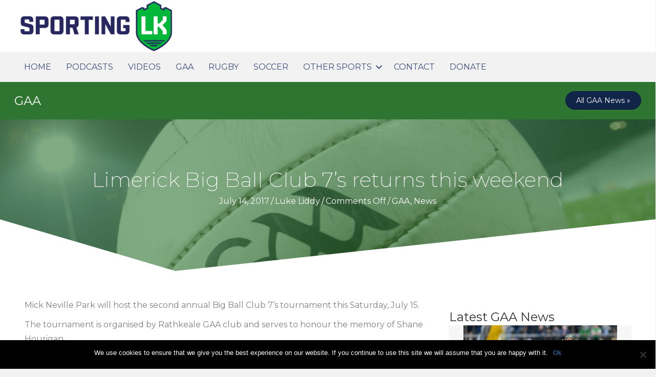

--- FILE ---
content_type: text/html; charset=UTF-8
request_url: https://sportinglimerick.com/limerick-big-ball-club-7s-returns-weekend/
body_size: 17477
content:
<!DOCTYPE html>
<html lang="en-US">
<head>
<meta charset="UTF-8" />
<meta name='viewport' content='width=device-width, initial-scale=1.0' />
<meta http-equiv='X-UA-Compatible' content='IE=edge' />
<script>
var gform;gform||(document.addEventListener("gform_main_scripts_loaded",function(){gform.scriptsLoaded=!0}),window.addEventListener("DOMContentLoaded",function(){gform.domLoaded=!0}),gform={domLoaded:!1,scriptsLoaded:!1,initializeOnLoaded:function(o){gform.domLoaded&&gform.scriptsLoaded?o():!gform.domLoaded&&gform.scriptsLoaded?window.addEventListener("DOMContentLoaded",o):document.addEventListener("gform_main_scripts_loaded",o)},hooks:{action:{},filter:{}},addAction:function(o,n,r,t){gform.addHook("action",o,n,r,t)},addFilter:function(o,n,r,t){gform.addHook("filter",o,n,r,t)},doAction:function(o){gform.doHook("action",o,arguments)},applyFilters:function(o){return gform.doHook("filter",o,arguments)},removeAction:function(o,n){gform.removeHook("action",o,n)},removeFilter:function(o,n,r){gform.removeHook("filter",o,n,r)},addHook:function(o,n,r,t,i){null==gform.hooks[o][n]&&(gform.hooks[o][n]=[]);var e=gform.hooks[o][n];null==i&&(i=n+"_"+e.length),gform.hooks[o][n].push({tag:i,callable:r,priority:t=null==t?10:t})},doHook:function(n,o,r){var t;if(r=Array.prototype.slice.call(r,1),null!=gform.hooks[n][o]&&((o=gform.hooks[n][o]).sort(function(o,n){return o.priority-n.priority}),o.forEach(function(o){"function"!=typeof(t=o.callable)&&(t=window[t]),"action"==n?t.apply(null,r):r[0]=t.apply(null,r)})),"filter"==n)return r[0]},removeHook:function(o,n,t,i){var r;null!=gform.hooks[o][n]&&(r=(r=gform.hooks[o][n]).filter(function(o,n,r){return!!(null!=i&&i!=o.tag||null!=t&&t!=o.priority)}),gform.hooks[o][n]=r)}});
</script>

<link rel="profile" href="https://gmpg.org/xfn/11" />
<title>Limerick Big Ball Club 7&#8217;s returns this weekend &#8211; Sporting Limerick</title>
<meta name='robots' content='max-image-preview:large' />
	<style>img:is([sizes="auto" i], [sizes^="auto," i]) { contain-intrinsic-size: 3000px 1500px }</style>
	<link rel='dns-prefetch' href='//cdnjs.cloudflare.com' />
<link rel='dns-prefetch' href='//fonts.googleapis.com' />
<link href='https://fonts.gstatic.com' crossorigin rel='preconnect' />
<link rel="alternate" type="application/rss+xml" title="Sporting Limerick &raquo; Feed" href="https://sportinglimerick.com/feed/" />
<link rel="alternate" type="application/rss+xml" title="Sporting Limerick &raquo; Comments Feed" href="https://sportinglimerick.com/comments/feed/" />
<link rel="alternate" type="text/calendar" title="Sporting Limerick &raquo; iCal Feed" href="https://sportinglimerick.com/events/?ical=1" />
<link rel="preload" href="https://cdnjs.cloudflare.com/ajax/libs/foundicons/3.0.0/foundation-icons.woff" as="font" type="font/woff2" crossorigin="anonymous">
<link rel="preload" href="https://sportinglimerick.com/wp-content/plugins/bb-plugin/fonts/fontawesome/5.15.4/webfonts/fa-solid-900.woff2" as="font" type="font/woff2" crossorigin="anonymous">
<link rel="preload" href="https://sportinglimerick.com/wp-content/plugins/bb-plugin/fonts/fontawesome/5.15.4/webfonts/fa-regular-400.woff2" as="font" type="font/woff2" crossorigin="anonymous">
<link rel="preload" href="https://sportinglimerick.com/wp-content/plugins/bb-plugin/fonts/fontawesome/5.15.4/webfonts/fa-brands-400.woff2" as="font" type="font/woff2" crossorigin="anonymous">
<script>
window._wpemojiSettings = {"baseUrl":"https:\/\/s.w.org\/images\/core\/emoji\/16.0.1\/72x72\/","ext":".png","svgUrl":"https:\/\/s.w.org\/images\/core\/emoji\/16.0.1\/svg\/","svgExt":".svg","source":{"concatemoji":"https:\/\/sportinglimerick.com\/wp-includes\/js\/wp-emoji-release.min.js?ver=6.8.3"}};
/*! This file is auto-generated */
!function(s,n){var o,i,e;function c(e){try{var t={supportTests:e,timestamp:(new Date).valueOf()};sessionStorage.setItem(o,JSON.stringify(t))}catch(e){}}function p(e,t,n){e.clearRect(0,0,e.canvas.width,e.canvas.height),e.fillText(t,0,0);var t=new Uint32Array(e.getImageData(0,0,e.canvas.width,e.canvas.height).data),a=(e.clearRect(0,0,e.canvas.width,e.canvas.height),e.fillText(n,0,0),new Uint32Array(e.getImageData(0,0,e.canvas.width,e.canvas.height).data));return t.every(function(e,t){return e===a[t]})}function u(e,t){e.clearRect(0,0,e.canvas.width,e.canvas.height),e.fillText(t,0,0);for(var n=e.getImageData(16,16,1,1),a=0;a<n.data.length;a++)if(0!==n.data[a])return!1;return!0}function f(e,t,n,a){switch(t){case"flag":return n(e,"\ud83c\udff3\ufe0f\u200d\u26a7\ufe0f","\ud83c\udff3\ufe0f\u200b\u26a7\ufe0f")?!1:!n(e,"\ud83c\udde8\ud83c\uddf6","\ud83c\udde8\u200b\ud83c\uddf6")&&!n(e,"\ud83c\udff4\udb40\udc67\udb40\udc62\udb40\udc65\udb40\udc6e\udb40\udc67\udb40\udc7f","\ud83c\udff4\u200b\udb40\udc67\u200b\udb40\udc62\u200b\udb40\udc65\u200b\udb40\udc6e\u200b\udb40\udc67\u200b\udb40\udc7f");case"emoji":return!a(e,"\ud83e\udedf")}return!1}function g(e,t,n,a){var r="undefined"!=typeof WorkerGlobalScope&&self instanceof WorkerGlobalScope?new OffscreenCanvas(300,150):s.createElement("canvas"),o=r.getContext("2d",{willReadFrequently:!0}),i=(o.textBaseline="top",o.font="600 32px Arial",{});return e.forEach(function(e){i[e]=t(o,e,n,a)}),i}function t(e){var t=s.createElement("script");t.src=e,t.defer=!0,s.head.appendChild(t)}"undefined"!=typeof Promise&&(o="wpEmojiSettingsSupports",i=["flag","emoji"],n.supports={everything:!0,everythingExceptFlag:!0},e=new Promise(function(e){s.addEventListener("DOMContentLoaded",e,{once:!0})}),new Promise(function(t){var n=function(){try{var e=JSON.parse(sessionStorage.getItem(o));if("object"==typeof e&&"number"==typeof e.timestamp&&(new Date).valueOf()<e.timestamp+604800&&"object"==typeof e.supportTests)return e.supportTests}catch(e){}return null}();if(!n){if("undefined"!=typeof Worker&&"undefined"!=typeof OffscreenCanvas&&"undefined"!=typeof URL&&URL.createObjectURL&&"undefined"!=typeof Blob)try{var e="postMessage("+g.toString()+"("+[JSON.stringify(i),f.toString(),p.toString(),u.toString()].join(",")+"));",a=new Blob([e],{type:"text/javascript"}),r=new Worker(URL.createObjectURL(a),{name:"wpTestEmojiSupports"});return void(r.onmessage=function(e){c(n=e.data),r.terminate(),t(n)})}catch(e){}c(n=g(i,f,p,u))}t(n)}).then(function(e){for(var t in e)n.supports[t]=e[t],n.supports.everything=n.supports.everything&&n.supports[t],"flag"!==t&&(n.supports.everythingExceptFlag=n.supports.everythingExceptFlag&&n.supports[t]);n.supports.everythingExceptFlag=n.supports.everythingExceptFlag&&!n.supports.flag,n.DOMReady=!1,n.readyCallback=function(){n.DOMReady=!0}}).then(function(){return e}).then(function(){var e;n.supports.everything||(n.readyCallback(),(e=n.source||{}).concatemoji?t(e.concatemoji):e.wpemoji&&e.twemoji&&(t(e.twemoji),t(e.wpemoji)))}))}((window,document),window._wpemojiSettings);
</script>
<style id='wp-emoji-styles-inline-css'>

	img.wp-smiley, img.emoji {
		display: inline !important;
		border: none !important;
		box-shadow: none !important;
		height: 1em !important;
		width: 1em !important;
		margin: 0 0.07em !important;
		vertical-align: -0.1em !important;
		background: none !important;
		padding: 0 !important;
	}
</style>
<link rel='stylesheet' id='wp-block-library-css' href='https://sportinglimerick.com/wp-content/plugins/gutenberg/build/block-library/style.css?ver=20.9.0' media='all' />
<link rel='stylesheet' id='wp-block-library-theme-css' href='https://sportinglimerick.com/wp-content/plugins/gutenberg/build/block-library/theme.css?ver=20.9.0' media='all' />
<style id='classic-theme-styles-inline-css'>
/*! This file is auto-generated */
.wp-block-button__link{color:#fff;background-color:#32373c;border-radius:9999px;box-shadow:none;text-decoration:none;padding:calc(.667em + 2px) calc(1.333em + 2px);font-size:1.125em}.wp-block-file__button{background:#32373c;color:#fff;text-decoration:none}
</style>
<link rel='stylesheet' id='cookie-notice-front-css' href='https://sportinglimerick.com/wp-content/plugins/cookie-notice/css/front.min.css?ver=2.5.6' media='all' />
<style id='global-styles-inline-css'>
:root{--wp--preset--aspect-ratio--square: 1;--wp--preset--aspect-ratio--4-3: 4/3;--wp--preset--aspect-ratio--3-4: 3/4;--wp--preset--aspect-ratio--3-2: 3/2;--wp--preset--aspect-ratio--2-3: 2/3;--wp--preset--aspect-ratio--16-9: 16/9;--wp--preset--aspect-ratio--9-16: 9/16;--wp--preset--color--black: #000000;--wp--preset--color--cyan-bluish-gray: #abb8c3;--wp--preset--color--white: #ffffff;--wp--preset--color--pale-pink: #f78da7;--wp--preset--color--vivid-red: #cf2e2e;--wp--preset--color--luminous-vivid-orange: #ff6900;--wp--preset--color--luminous-vivid-amber: #fcb900;--wp--preset--color--light-green-cyan: #7bdcb5;--wp--preset--color--vivid-green-cyan: #00d084;--wp--preset--color--pale-cyan-blue: #8ed1fc;--wp--preset--color--vivid-cyan-blue: #0693e3;--wp--preset--color--vivid-purple: #9b51e0;--wp--preset--color--fl-heading-text: #333333;--wp--preset--color--fl-body-bg: #f2f2f2;--wp--preset--color--fl-body-text: #757575;--wp--preset--color--fl-accent: #2b7bb9;--wp--preset--color--fl-accent-hover: #2b7bb9;--wp--preset--color--fl-topbar-bg: #ffffff;--wp--preset--color--fl-topbar-text: #000000;--wp--preset--color--fl-topbar-link: #428bca;--wp--preset--color--fl-topbar-hover: #428bca;--wp--preset--color--fl-header-bg: #ffffff;--wp--preset--color--fl-header-text: #000000;--wp--preset--color--fl-header-link: #428bca;--wp--preset--color--fl-header-hover: #428bca;--wp--preset--color--fl-nav-bg: #ffffff;--wp--preset--color--fl-nav-link: #d84dea;--wp--preset--color--fl-nav-hover: #428bca;--wp--preset--color--fl-content-bg: #ffffff;--wp--preset--color--fl-footer-widgets-bg: #ffffff;--wp--preset--color--fl-footer-widgets-text: #000000;--wp--preset--color--fl-footer-widgets-link: #428bca;--wp--preset--color--fl-footer-widgets-hover: #428bca;--wp--preset--color--fl-footer-bg: #ffffff;--wp--preset--color--fl-footer-text: #000000;--wp--preset--color--fl-footer-link: #428bca;--wp--preset--color--fl-footer-hover: #428bca;--wp--preset--gradient--vivid-cyan-blue-to-vivid-purple: linear-gradient(135deg,rgb(6,147,227) 0%,rgb(155,81,224) 100%);--wp--preset--gradient--light-green-cyan-to-vivid-green-cyan: linear-gradient(135deg,rgb(122,220,180) 0%,rgb(0,208,130) 100%);--wp--preset--gradient--luminous-vivid-amber-to-luminous-vivid-orange: linear-gradient(135deg,rgb(252,185,0) 0%,rgb(255,105,0) 100%);--wp--preset--gradient--luminous-vivid-orange-to-vivid-red: linear-gradient(135deg,rgb(255,105,0) 0%,rgb(207,46,46) 100%);--wp--preset--gradient--very-light-gray-to-cyan-bluish-gray: linear-gradient(135deg,rgb(238,238,238) 0%,rgb(169,184,195) 100%);--wp--preset--gradient--cool-to-warm-spectrum: linear-gradient(135deg,rgb(74,234,220) 0%,rgb(151,120,209) 20%,rgb(207,42,186) 40%,rgb(238,44,130) 60%,rgb(251,105,98) 80%,rgb(254,248,76) 100%);--wp--preset--gradient--blush-light-purple: linear-gradient(135deg,rgb(255,206,236) 0%,rgb(152,150,240) 100%);--wp--preset--gradient--blush-bordeaux: linear-gradient(135deg,rgb(254,205,165) 0%,rgb(254,45,45) 50%,rgb(107,0,62) 100%);--wp--preset--gradient--luminous-dusk: linear-gradient(135deg,rgb(255,203,112) 0%,rgb(199,81,192) 50%,rgb(65,88,208) 100%);--wp--preset--gradient--pale-ocean: linear-gradient(135deg,rgb(255,245,203) 0%,rgb(182,227,212) 50%,rgb(51,167,181) 100%);--wp--preset--gradient--electric-grass: linear-gradient(135deg,rgb(202,248,128) 0%,rgb(113,206,126) 100%);--wp--preset--gradient--midnight: linear-gradient(135deg,rgb(2,3,129) 0%,rgb(40,116,252) 100%);--wp--preset--font-size--small: 13px;--wp--preset--font-size--medium: 20px;--wp--preset--font-size--large: 36px;--wp--preset--font-size--x-large: 42px;--wp--preset--spacing--20: 0.44rem;--wp--preset--spacing--30: 0.67rem;--wp--preset--spacing--40: 1rem;--wp--preset--spacing--50: 1.5rem;--wp--preset--spacing--60: 2.25rem;--wp--preset--spacing--70: 3.38rem;--wp--preset--spacing--80: 5.06rem;--wp--preset--shadow--natural: 6px 6px 9px rgba(0, 0, 0, 0.2);--wp--preset--shadow--deep: 12px 12px 50px rgba(0, 0, 0, 0.4);--wp--preset--shadow--sharp: 6px 6px 0px rgba(0, 0, 0, 0.2);--wp--preset--shadow--outlined: 6px 6px 0px -3px rgb(255, 255, 255), 6px 6px rgb(0, 0, 0);--wp--preset--shadow--crisp: 6px 6px 0px rgb(0, 0, 0);}:where(.is-layout-flex){gap: 0.5em;}:where(.is-layout-grid){gap: 0.5em;}body .is-layout-flex{display: flex;}.is-layout-flex{flex-wrap: wrap;align-items: center;}.is-layout-flex > :is(*, div){margin: 0;}body .is-layout-grid{display: grid;}.is-layout-grid > :is(*, div){margin: 0;}:where(.wp-block-columns.is-layout-flex){gap: 2em;}:where(.wp-block-columns.is-layout-grid){gap: 2em;}:where(.wp-block-post-template.is-layout-flex){gap: 1.25em;}:where(.wp-block-post-template.is-layout-grid){gap: 1.25em;}.has-black-color{color: var(--wp--preset--color--black) !important;}.has-cyan-bluish-gray-color{color: var(--wp--preset--color--cyan-bluish-gray) !important;}.has-white-color{color: var(--wp--preset--color--white) !important;}.has-pale-pink-color{color: var(--wp--preset--color--pale-pink) !important;}.has-vivid-red-color{color: var(--wp--preset--color--vivid-red) !important;}.has-luminous-vivid-orange-color{color: var(--wp--preset--color--luminous-vivid-orange) !important;}.has-luminous-vivid-amber-color{color: var(--wp--preset--color--luminous-vivid-amber) !important;}.has-light-green-cyan-color{color: var(--wp--preset--color--light-green-cyan) !important;}.has-vivid-green-cyan-color{color: var(--wp--preset--color--vivid-green-cyan) !important;}.has-pale-cyan-blue-color{color: var(--wp--preset--color--pale-cyan-blue) !important;}.has-vivid-cyan-blue-color{color: var(--wp--preset--color--vivid-cyan-blue) !important;}.has-vivid-purple-color{color: var(--wp--preset--color--vivid-purple) !important;}.has-black-background-color{background-color: var(--wp--preset--color--black) !important;}.has-cyan-bluish-gray-background-color{background-color: var(--wp--preset--color--cyan-bluish-gray) !important;}.has-white-background-color{background-color: var(--wp--preset--color--white) !important;}.has-pale-pink-background-color{background-color: var(--wp--preset--color--pale-pink) !important;}.has-vivid-red-background-color{background-color: var(--wp--preset--color--vivid-red) !important;}.has-luminous-vivid-orange-background-color{background-color: var(--wp--preset--color--luminous-vivid-orange) !important;}.has-luminous-vivid-amber-background-color{background-color: var(--wp--preset--color--luminous-vivid-amber) !important;}.has-light-green-cyan-background-color{background-color: var(--wp--preset--color--light-green-cyan) !important;}.has-vivid-green-cyan-background-color{background-color: var(--wp--preset--color--vivid-green-cyan) !important;}.has-pale-cyan-blue-background-color{background-color: var(--wp--preset--color--pale-cyan-blue) !important;}.has-vivid-cyan-blue-background-color{background-color: var(--wp--preset--color--vivid-cyan-blue) !important;}.has-vivid-purple-background-color{background-color: var(--wp--preset--color--vivid-purple) !important;}.has-black-border-color{border-color: var(--wp--preset--color--black) !important;}.has-cyan-bluish-gray-border-color{border-color: var(--wp--preset--color--cyan-bluish-gray) !important;}.has-white-border-color{border-color: var(--wp--preset--color--white) !important;}.has-pale-pink-border-color{border-color: var(--wp--preset--color--pale-pink) !important;}.has-vivid-red-border-color{border-color: var(--wp--preset--color--vivid-red) !important;}.has-luminous-vivid-orange-border-color{border-color: var(--wp--preset--color--luminous-vivid-orange) !important;}.has-luminous-vivid-amber-border-color{border-color: var(--wp--preset--color--luminous-vivid-amber) !important;}.has-light-green-cyan-border-color{border-color: var(--wp--preset--color--light-green-cyan) !important;}.has-vivid-green-cyan-border-color{border-color: var(--wp--preset--color--vivid-green-cyan) !important;}.has-pale-cyan-blue-border-color{border-color: var(--wp--preset--color--pale-cyan-blue) !important;}.has-vivid-cyan-blue-border-color{border-color: var(--wp--preset--color--vivid-cyan-blue) !important;}.has-vivid-purple-border-color{border-color: var(--wp--preset--color--vivid-purple) !important;}.has-vivid-cyan-blue-to-vivid-purple-gradient-background{background: var(--wp--preset--gradient--vivid-cyan-blue-to-vivid-purple) !important;}.has-light-green-cyan-to-vivid-green-cyan-gradient-background{background: var(--wp--preset--gradient--light-green-cyan-to-vivid-green-cyan) !important;}.has-luminous-vivid-amber-to-luminous-vivid-orange-gradient-background{background: var(--wp--preset--gradient--luminous-vivid-amber-to-luminous-vivid-orange) !important;}.has-luminous-vivid-orange-to-vivid-red-gradient-background{background: var(--wp--preset--gradient--luminous-vivid-orange-to-vivid-red) !important;}.has-very-light-gray-to-cyan-bluish-gray-gradient-background{background: var(--wp--preset--gradient--very-light-gray-to-cyan-bluish-gray) !important;}.has-cool-to-warm-spectrum-gradient-background{background: var(--wp--preset--gradient--cool-to-warm-spectrum) !important;}.has-blush-light-purple-gradient-background{background: var(--wp--preset--gradient--blush-light-purple) !important;}.has-blush-bordeaux-gradient-background{background: var(--wp--preset--gradient--blush-bordeaux) !important;}.has-luminous-dusk-gradient-background{background: var(--wp--preset--gradient--luminous-dusk) !important;}.has-pale-ocean-gradient-background{background: var(--wp--preset--gradient--pale-ocean) !important;}.has-electric-grass-gradient-background{background: var(--wp--preset--gradient--electric-grass) !important;}.has-midnight-gradient-background{background: var(--wp--preset--gradient--midnight) !important;}.has-small-font-size{font-size: var(--wp--preset--font-size--small) !important;}.has-medium-font-size{font-size: var(--wp--preset--font-size--medium) !important;}.has-large-font-size{font-size: var(--wp--preset--font-size--large) !important;}.has-x-large-font-size{font-size: var(--wp--preset--font-size--x-large) !important;}
:where(.wp-block-columns.is-layout-flex){gap: 2em;}:where(.wp-block-columns.is-layout-grid){gap: 2em;}
:root :where(.wp-block-pullquote){font-size: 1.5em;line-height: 1.6;}
:where(.wp-block-post-template.is-layout-flex){gap: 1.25em;}:where(.wp-block-post-template.is-layout-grid){gap: 1.25em;}
</style>
<link rel='stylesheet' id='wp-show-posts-css' href='https://sportinglimerick.com/wp-content/plugins/wp-show-posts/css/wp-show-posts-min.css?ver=1.1.6' media='all' />
<link rel='stylesheet' id='font-awesome-5-css' href='https://sportinglimerick.com/wp-content/plugins/bb-plugin/fonts/fontawesome/5.15.4/css/all.min.css?ver=2.9.1' media='all' />
<link rel='stylesheet' id='foundation-icons-css' href='https://cdnjs.cloudflare.com/ajax/libs/foundicons/3.0.0/foundation-icons.css?ver=2.9.1' media='all' />
<link rel='stylesheet' id='ultimate-icons-css' href='https://sportinglimerick.com/wp-content/uploads/bb-plugin/icons/ultimate-icons/style.css?ver=2.9.1' media='all' />
<link rel='stylesheet' id='fl-builder-layout-bundle-2a5781c1edb545208ea3eaee108562a4-css' href='https://sportinglimerick.com/wp-content/uploads/bb-plugin/cache/2a5781c1edb545208ea3eaee108562a4-layout-bundle.css?ver=2.9.1-1.5.0.4' media='all' />
<link rel='stylesheet' id='wptt_front-css' href='https://sportinglimerick.com/wp-content/plugins/wp-twitter-feeds/controller/../css/admin_style.min.css?ver=6.8.3' media='all' />
<link rel='stylesheet' id='__EPYT__style-css' href='https://sportinglimerick.com/wp-content/plugins/youtube-embed-plus/styles/ytprefs.min.css?ver=14.2.3' media='all' />
<style id='__EPYT__style-inline-css'>

                .epyt-gallery-thumb {
                        width: 33.333%;
                }
                
</style>
<link rel='stylesheet' id='jquery-magnificpopup-css' href='https://sportinglimerick.com/wp-content/plugins/bb-plugin/css/jquery.magnificpopup.min.css?ver=2.9.1' media='all' />
<link rel='stylesheet' id='base-css' href='https://sportinglimerick.com/wp-content/themes/bb-theme/css/base.min.css?ver=1.7.18' media='all' />
<link rel='stylesheet' id='fl-automator-skin-css' href='https://sportinglimerick.com/wp-content/uploads/bb-theme/skin-67d01beee57ca.css?ver=1.7.18' media='all' />
<link rel='stylesheet' id='fl-child-theme-css' href='https://sportinglimerick.com/wp-content/themes/sporting-limerick-child/style.css?ver=6.8.3' media='all' />
<link rel='stylesheet' id='pp-animate-css' href='https://sportinglimerick.com/wp-content/plugins/bbpowerpack/assets/css/animate.min.css?ver=3.5.1' media='all' />
<link rel='stylesheet' id='fl-builder-google-fonts-7ca93bf58a0c13e055075859271847e4-css' href='//fonts.googleapis.com/css?family=Montserrat%3A200%2C400%2C300%2C700&#038;ver=6.8.3' media='all' />
<script id="cookie-notice-front-js-before">
var cnArgs = {"ajaxUrl":"https:\/\/sportinglimerick.com\/wp-admin\/admin-ajax.php","nonce":"434068a794","hideEffect":"fade","position":"bottom","onScroll":false,"onScrollOffset":100,"onClick":false,"cookieName":"cookie_notice_accepted","cookieTime":2592000,"cookieTimeRejected":2592000,"globalCookie":false,"redirection":false,"cache":false,"revokeCookies":false,"revokeCookiesOpt":"automatic"};
</script>
<script src="https://sportinglimerick.com/wp-content/plugins/cookie-notice/js/front.min.js?ver=2.5.6" id="cookie-notice-front-js"></script>
<script src="https://sportinglimerick.com/wp-includes/js/jquery/jquery.min.js?ver=3.7.1" id="jquery-core-js"></script>
<script src="https://sportinglimerick.com/wp-includes/js/jquery/jquery-migrate.min.js?ver=3.4.1" id="jquery-migrate-js"></script>
<script id="__ytprefs__-js-extra">
var _EPYT_ = {"ajaxurl":"https:\/\/sportinglimerick.com\/wp-admin\/admin-ajax.php","security":"1de9cbc57e","gallery_scrolloffset":"20","eppathtoscripts":"https:\/\/sportinglimerick.com\/wp-content\/plugins\/youtube-embed-plus\/scripts\/","eppath":"https:\/\/sportinglimerick.com\/wp-content\/plugins\/youtube-embed-plus\/","epresponsiveselector":"[\"iframe.__youtube_prefs__\",\"iframe[src*='youtube.com']\",\"iframe[src*='youtube-nocookie.com']\",\"iframe[data-ep-src*='youtube.com']\",\"iframe[data-ep-src*='youtube-nocookie.com']\",\"iframe[data-ep-gallerysrc*='youtube.com']\"]","epdovol":"1","version":"14.2.3","evselector":"iframe.__youtube_prefs__[src], iframe[src*=\"youtube.com\/embed\/\"], iframe[src*=\"youtube-nocookie.com\/embed\/\"]","ajax_compat":"","maxres_facade":"eager","ytapi_load":"always","pause_others":"","stopMobileBuffer":"1","facade_mode":"","not_live_on_channel":""};
</script>
<script src="https://sportinglimerick.com/wp-content/plugins/youtube-embed-plus/scripts/ytprefs.min.js?ver=14.2.3" id="__ytprefs__-js"></script>
<script src="https://sportinglimerick.com/wp-content/plugins/youtube-embed-plus/scripts/jquery.cookie.min.js?ver=14.2.3" id="__jquery_cookie__-js"></script>
<link rel="https://api.w.org/" href="https://sportinglimerick.com/wp-json/" /><link rel="alternate" title="JSON" type="application/json" href="https://sportinglimerick.com/wp-json/wp/v2/posts/5692" /><link rel="EditURI" type="application/rsd+xml" title="RSD" href="https://sportinglimerick.com/xmlrpc.php?rsd" />
<meta name="generator" content="WordPress 6.8.3" />
<link rel="canonical" href="https://sportinglimerick.com/limerick-big-ball-club-7s-returns-weekend/" />
<link rel='shortlink' href='https://sportinglimerick.com/?p=5692' />
<link rel="alternate" title="oEmbed (JSON)" type="application/json+oembed" href="https://sportinglimerick.com/wp-json/oembed/1.0/embed?url=https%3A%2F%2Fsportinglimerick.com%2Flimerick-big-ball-club-7s-returns-weekend%2F" />
<link rel="alternate" title="oEmbed (XML)" type="text/xml+oembed" href="https://sportinglimerick.com/wp-json/oembed/1.0/embed?url=https%3A%2F%2Fsportinglimerick.com%2Flimerick-big-ball-club-7s-returns-weekend%2F&#038;format=xml" />

<!-- This site is using AdRotate v5.14 to display their advertisements - https://ajdg.solutions/ -->
<!-- AdRotate CSS -->
<style type="text/css" media="screen">
	.g { margin:0px; padding:0px; overflow:hidden; line-height:1; zoom:1; }
	.g img { height:auto; }
	.g-col { position:relative; float:left; }
	.g-col:first-child { margin-left: 0; }
	.g-col:last-child { margin-right: 0; }
	.g-1 { margin:0px 0px 0px 0px;width:100%; max-width:728px; height:100%; max-height:90px; }
	@media only screen and (max-width: 480px) {
		.g-col, .g-dyn, .g-single { width:100%; margin-left:0; margin-right:0; }
	}
</style>
<!-- /AdRotate CSS -->

		<script>
			var bb_powerpack = {
				search_term: '',
				version: '2.40.0.2',
				getAjaxUrl: function() { return atob( 'aHR0cHM6Ly9zcG9ydGluZ2xpbWVyaWNrLmNvbS93cC1hZG1pbi9hZG1pbi1hamF4LnBocA==' ); },
				callback: function() {}
			};
		</script>
		<script type="text/javascript">
(function(url){
	if(/(?:Chrome\/26\.0\.1410\.63 Safari\/537\.31|WordfenceTestMonBot)/.test(navigator.userAgent)){ return; }
	var addEvent = function(evt, handler) {
		if (window.addEventListener) {
			document.addEventListener(evt, handler, false);
		} else if (window.attachEvent) {
			document.attachEvent('on' + evt, handler);
		}
	};
	var removeEvent = function(evt, handler) {
		if (window.removeEventListener) {
			document.removeEventListener(evt, handler, false);
		} else if (window.detachEvent) {
			document.detachEvent('on' + evt, handler);
		}
	};
	var evts = 'contextmenu dblclick drag dragend dragenter dragleave dragover dragstart drop keydown keypress keyup mousedown mousemove mouseout mouseover mouseup mousewheel scroll'.split(' ');
	var logHuman = function() {
		if (window.wfLogHumanRan) { return; }
		window.wfLogHumanRan = true;
		var wfscr = document.createElement('script');
		wfscr.type = 'text/javascript';
		wfscr.async = true;
		wfscr.src = url + '&r=' + Math.random();
		(document.getElementsByTagName('head')[0]||document.getElementsByTagName('body')[0]).appendChild(wfscr);
		for (var i = 0; i < evts.length; i++) {
			removeEvent(evts[i], logHuman);
		}
	};
	for (var i = 0; i < evts.length; i++) {
		addEvent(evts[i], logHuman);
	}
})('//sportinglimerick.com/?wordfence_lh=1&hid=A9CFC3CC73DA7CD7F52D768FB7DA79F9');
</script><meta name="tec-api-version" content="v1"><meta name="tec-api-origin" content="https://sportinglimerick.com"><link rel="alternate" href="https://sportinglimerick.com/wp-json/tribe/events/v1/" /><link rel="icon" href="https://sportinglimerick.com/wp-content/uploads/2023/06/cropped-sporting-Limerick-Icon-32x32.png" sizes="32x32" />
<link rel="icon" href="https://sportinglimerick.com/wp-content/uploads/2023/06/cropped-sporting-Limerick-Icon-192x192.png" sizes="192x192" />
<link rel="apple-touch-icon" href="https://sportinglimerick.com/wp-content/uploads/2023/06/cropped-sporting-Limerick-Icon-180x180.png" />
<meta name="msapplication-TileImage" content="https://sportinglimerick.com/wp-content/uploads/2023/06/cropped-sporting-Limerick-Icon-270x270.png" />
		<style id="wp-custom-css">
			.fl-node-5bb7218e597e7 .uabb-gf-style .gform_wrapper .gfield select,  .fl-node-5bb7218e597e7 .uabb-gf-style .gform_wrapper .gfield .ginput_container_checkbox, .fl-node-5bb7218e597e7 .uabb-gf-style .gform_wrapper .gfield .ginput_container_radio, .gform_wrapper .ginput_container_select .chosen-container-single {
	margin-top: 1px !important;
}		</style>
		<!-- Global Site Tag (gtag.js) - Google Analytics -->
<script async src="https://www.googletagmanager.com/gtag/js?id=UA-97208550-1"></script>
<script>
  window.dataLayer = window.dataLayer || [];
  function gtag(){dataLayer.push(arguments);}
  gtag('js', new Date());

  gtag('config', 'UA-97208550-1');
</script>
<script async src="//pagead2.googlesyndication.com/pagead/js/adsbygoogle.js"></script>
<script>
     (adsbygoogle = window.adsbygoogle || []).push({
          google_ad_client: "ca-pub-4797270178895373",
          enable_page_level_ads: true
     });
</script>
  <link href="https://sportinglimerick.com/wp-content/themes/sporting-limerick-child/css/all.css" rel="stylesheet"> <!--load all styles -->
</head>
<body class="wp-singular post-template-default single single-post postid-5692 single-format-standard wp-theme-bb-theme wp-child-theme-sporting-limerick-child fl-builder-2-9-1 fl-themer-1-5-0-4 fl-theme-1-7-18 fl-no-js cookies-not-set tribe-no-js fl-theme-builder-header fl-theme-builder-header-main-header fl-theme-builder-footer fl-theme-builder-footer-main-footer fl-theme-builder-singular fl-theme-builder-singular-rugby fl-framework-base fl-preset-default fl-full-width fl-has-sidebar fl-search-active" itemscope="itemscope" itemtype="https://schema.org/WebPage">
<a aria-label="Skip to content" class="fl-screen-reader-text" href="#fl-main-content">Skip to content</a><div class="fl-page">
	<header class="fl-builder-content fl-builder-content-15 fl-builder-global-templates-locked" data-post-id="15" data-type="header" data-sticky="0" data-sticky-on="" data-sticky-breakpoint="medium" data-shrink="0" data-overlay="0" data-overlay-bg="transparent" data-shrink-image-height="50px" role="banner" itemscope="itemscope" itemtype="http://schema.org/WPHeader"><div class="fl-row fl-row-full-width fl-row-bg-color fl-node-5b4487674a150 fl-row-default-height fl-row-align-center" data-node="5b4487674a150">
	<div class="fl-row-content-wrap">
		<div class="uabb-row-separator uabb-top-row-separator" >
</div>
						<div class="fl-row-content fl-row-fixed-width fl-node-content">
		
<div class="fl-col-group fl-node-5bb60aa753c61" data-node="5bb60aa753c61">
			<div class="fl-col fl-node-5bb60aa753e1a fl-col-bg-color fl-visible-mobile" data-node="5bb60aa753e1a">
	<div class="fl-col-content fl-node-content"><div class="fl-module fl-module-html fl-node-5bb60ae07a823 fl-visible-mobile fl-animation fl-fade-in" data-node="5bb60ae07a823" data-animation-delay="0.0">
	<div class="fl-module-content fl-node-content">
		<div class="fl-html">
	<!--[ca-sidebar id="24250"]--></div>
	</div>
</div>
</div>
</div>
	</div>

<div class="fl-col-group fl-node-5b4487674a18c fl-col-group-equal-height fl-col-group-align-center fl-col-group-custom-width" data-node="5b4487674a18c">
			<div class="fl-col fl-node-5b4487674a1c4 fl-col-bg-color fl-col-small fl-col-small-custom-width" data-node="5b4487674a1c4">
	<div class="fl-col-content fl-node-content"><div class="fl-module fl-module-photo fl-node-5bcf484acc9bb" data-node="5bcf484acc9bb">
	<div class="fl-module-content fl-node-content">
		<div class="fl-photo fl-photo-align-left" itemscope itemtype="https://schema.org/ImageObject">
	<div class="fl-photo-content fl-photo-img-png">
				<a href="https://sportinglimerick.com" target="_self" itemprop="url">
				<img loading="lazy" decoding="async" class="fl-photo-img wp-image-56549 size-medium" src="https://sportinglimerick.com/wp-content/uploads/2018/07/Sporting_LK_Master_Logo_Horizontal_Navy_Text-300x102.png" alt="Sporting_LK_Master_Logo_Horizontal_Navy_Text" itemprop="image" height="102" width="300" title="Sporting_LK_Master_Logo_Horizontal_Navy_Text"  data-no-lazy="1" srcset="https://sportinglimerick.com/wp-content/uploads/2018/07/Sporting_LK_Master_Logo_Horizontal_Navy_Text-300x102.png 300w, https://sportinglimerick.com/wp-content/uploads/2018/07/Sporting_LK_Master_Logo_Horizontal_Navy_Text-1024x347.png 1024w, https://sportinglimerick.com/wp-content/uploads/2018/07/Sporting_LK_Master_Logo_Horizontal_Navy_Text-768x261.png 768w, https://sportinglimerick.com/wp-content/uploads/2018/07/Sporting_LK_Master_Logo_Horizontal_Navy_Text.png 1421w" sizes="auto, (max-width: 300px) 100vw, 300px" />
				</a>
					</div>
	</div>
	</div>
</div>
</div>
</div>
			<div class="fl-col fl-node-5b4487674a1fc fl-col-bg-color fl-col-small-custom-width" data-node="5b4487674a1fc">
	<div class="fl-col-content fl-node-content"><div class="fl-module fl-module-html fl-node-5bb60b2d02ae5 fl-visible-desktop fl-visible-large fl-visible-medium" data-node="5bb60b2d02ae5">
	<div class="fl-module-content fl-node-content">
		<div class="fl-html">
	<!-- Error, Advert is not available at this time due to schedule/geolocation restrictions! --></div>
	</div>
</div>
<div class="fl-module fl-module-uabb-advanced-menu fl-node-5bb6226b864ce fl-visible-mobile" data-node="5bb6226b864ce">
	<div class="fl-module-content fl-node-content">
			<div class="uabb-creative-menu
	 uabb-creative-menu-accordion-collapse	uabb-menu-default">
		<div class="uabb-creative-menu-mobile-toggle-container"><div class="uabb-creative-menu-mobile-toggle hamburger" tabindex="0"><div class="uabb-svg-container"><svg title="uabb-menu-toggle" version="1.1" class="hamburger-menu" xmlns="https://www.w3.org/2000/svg" xmlns:xlink="https://www.w3.org/1999/xlink" viewBox="0 0 50 50">
<rect class="uabb-hamburger-menu-top" width="50" height="10"/>
<rect class="uabb-hamburger-menu-middle" y="20" width="50" height="10"/>
<rect class="uabb-hamburger-menu-bottom" y="40" width="50" height="10"/>
</svg>
</div></div></div>			<div class="uabb-clear"></div>
					<ul id="menu-mainnav" class="menu uabb-creative-menu-expanded uabb-toggle-arrows"><li id="menu-item-26341" class="menu-item menu-item-type-post_type menu-item-object-page menu-item-home uabb-creative-menu uabb-cm-style"><a href="https://sportinglimerick.com/"><span class="menu-item-text">Home</span></a></li>
<li id="menu-item-26492" class="podcasts-page menu-item menu-item-type-post_type menu-item-object-page uabb-creative-menu uabb-cm-style"><a href="https://sportinglimerick.com/podcasts/"><span class="menu-item-text">Podcasts</span></a></li>
<li id="menu-item-26963" class="menu-item menu-item-type-post_type menu-item-object-page uabb-creative-menu uabb-cm-style"><a href="https://sportinglimerick.com/videos/"><span class="menu-item-text">Videos</span></a></li>
<li id="menu-item-26339" class="gaa-page menu-item menu-item-type-post_type menu-item-object-page uabb-creative-menu uabb-cm-style"><a href="https://sportinglimerick.com/gaa/"><span class="menu-item-text">GAA</span></a></li>
<li id="menu-item-26340" class="rugby-page menu-item menu-item-type-post_type menu-item-object-page uabb-creative-menu uabb-cm-style"><a href="https://sportinglimerick.com/rugby/"><span class="menu-item-text">RUGBY</span></a></li>
<li id="menu-item-26338" class="soccer-page menu-item menu-item-type-post_type menu-item-object-page uabb-creative-menu uabb-cm-style"><a href="https://sportinglimerick.com/soccer/"><span class="menu-item-text">SOCCER</span></a></li>
<li id="menu-item-26530" class="menu-item menu-item-type-custom menu-item-object-custom menu-item-has-children uabb-has-submenu uabb-creative-menu uabb-cm-style" aria-haspopup="true"><div class="uabb-has-submenu-container"><a href="#"><span class="menu-item-text">Other Sports<span class="uabb-menu-toggle"></span></span></a></div>
<ul class="sub-menu">
	<li id="menu-item-26533" class="menu-item menu-item-type-taxonomy menu-item-object-category uabb-creative-menu uabb-cm-style"><a href="https://sportinglimerick.com/category/golf/"><span class="menu-item-text">Golf</span></a></li>
	<li id="menu-item-26535" class="menu-item menu-item-type-taxonomy menu-item-object-category uabb-creative-menu uabb-cm-style"><a href="https://sportinglimerick.com/category/rowing/"><span class="menu-item-text">Rowing</span></a></li>
	<li id="menu-item-26534" class="menu-item menu-item-type-taxonomy menu-item-object-category uabb-creative-menu uabb-cm-style"><a href="https://sportinglimerick.com/category/racing/"><span class="menu-item-text">Racing</span></a></li>
	<li id="menu-item-26872" class="menu-item menu-item-type-taxonomy menu-item-object-category uabb-creative-menu uabb-cm-style"><a href="https://sportinglimerick.com/category/athletics/"><span class="menu-item-text">Athletics</span></a></li>
	<li id="menu-item-26532" class="menu-item menu-item-type-taxonomy menu-item-object-category uabb-creative-menu uabb-cm-style"><a href="https://sportinglimerick.com/category/boxing/"><span class="menu-item-text">Boxing</span></a></li>
	<li id="menu-item-26531" class="menu-item menu-item-type-taxonomy menu-item-object-category uabb-creative-menu uabb-cm-style"><a href="https://sportinglimerick.com/category/basketball/"><span class="menu-item-text">Basketball</span></a></li>
	<li id="menu-item-26873" class="menu-item menu-item-type-taxonomy menu-item-object-category uabb-creative-menu uabb-cm-style"><a href="https://sportinglimerick.com/category/greyhounds/"><span class="menu-item-text">Greyhounds</span></a></li>
</ul>
</li>
<li id="menu-item-26343" class="hide menu-item menu-item-type-post_type menu-item-object-page uabb-creative-menu uabb-cm-style"><a href="https://sportinglimerick.com/about/"><span class="menu-item-text">About</span></a></li>
<li id="menu-item-26344" class="menu-item menu-item-type-post_type menu-item-object-page uabb-creative-menu uabb-cm-style"><a href="https://sportinglimerick.com/contact/"><span class="menu-item-text">Contact</span></a></li>
<li id="menu-item-48724" class="yellow menu-item menu-item-type-post_type menu-item-object-page uabb-creative-menu uabb-cm-style"><a href="https://sportinglimerick.com/donate/"><span class="menu-item-text">Donate</span></a></li>
</ul>	</div>

	<div class="uabb-creative-menu-mobile-toggle-container"><div class="uabb-creative-menu-mobile-toggle hamburger" tabindex="0"><div class="uabb-svg-container"><svg title="uabb-menu-toggle" version="1.1" class="hamburger-menu" xmlns="https://www.w3.org/2000/svg" xmlns:xlink="https://www.w3.org/1999/xlink" viewBox="0 0 50 50">
<rect class="uabb-hamburger-menu-top" width="50" height="10"/>
<rect class="uabb-hamburger-menu-middle" y="20" width="50" height="10"/>
<rect class="uabb-hamburger-menu-bottom" y="40" width="50" height="10"/>
</svg>
</div></div></div>			<div class="uabb-creative-menu
			 uabb-creative-menu-accordion-collapse			off-canvas">
				<div class="uabb-clear"></div>
				<div class="uabb-off-canvas-menu uabb-menu-left"> <div class="uabb-menu-close-btn">×</div>						<ul id="menu-mainnav-1" class="menu uabb-creative-menu-expanded uabb-toggle-arrows"><li id="menu-item-26341" class="menu-item menu-item-type-post_type menu-item-object-page menu-item-home uabb-creative-menu uabb-cm-style"><a href="https://sportinglimerick.com/"><span class="menu-item-text">Home</span></a></li>
<li id="menu-item-26492" class="podcasts-page menu-item menu-item-type-post_type menu-item-object-page uabb-creative-menu uabb-cm-style"><a href="https://sportinglimerick.com/podcasts/"><span class="menu-item-text">Podcasts</span></a></li>
<li id="menu-item-26963" class="menu-item menu-item-type-post_type menu-item-object-page uabb-creative-menu uabb-cm-style"><a href="https://sportinglimerick.com/videos/"><span class="menu-item-text">Videos</span></a></li>
<li id="menu-item-26339" class="gaa-page menu-item menu-item-type-post_type menu-item-object-page uabb-creative-menu uabb-cm-style"><a href="https://sportinglimerick.com/gaa/"><span class="menu-item-text">GAA</span></a></li>
<li id="menu-item-26340" class="rugby-page menu-item menu-item-type-post_type menu-item-object-page uabb-creative-menu uabb-cm-style"><a href="https://sportinglimerick.com/rugby/"><span class="menu-item-text">RUGBY</span></a></li>
<li id="menu-item-26338" class="soccer-page menu-item menu-item-type-post_type menu-item-object-page uabb-creative-menu uabb-cm-style"><a href="https://sportinglimerick.com/soccer/"><span class="menu-item-text">SOCCER</span></a></li>
<li id="menu-item-26530" class="menu-item menu-item-type-custom menu-item-object-custom menu-item-has-children uabb-has-submenu uabb-creative-menu uabb-cm-style" aria-haspopup="true"><div class="uabb-has-submenu-container"><a href="#"><span class="menu-item-text">Other Sports<span class="uabb-menu-toggle"></span></span></a></div>
<ul class="sub-menu">
	<li id="menu-item-26533" class="menu-item menu-item-type-taxonomy menu-item-object-category uabb-creative-menu uabb-cm-style"><a href="https://sportinglimerick.com/category/golf/"><span class="menu-item-text">Golf</span></a></li>
	<li id="menu-item-26535" class="menu-item menu-item-type-taxonomy menu-item-object-category uabb-creative-menu uabb-cm-style"><a href="https://sportinglimerick.com/category/rowing/"><span class="menu-item-text">Rowing</span></a></li>
	<li id="menu-item-26534" class="menu-item menu-item-type-taxonomy menu-item-object-category uabb-creative-menu uabb-cm-style"><a href="https://sportinglimerick.com/category/racing/"><span class="menu-item-text">Racing</span></a></li>
	<li id="menu-item-26872" class="menu-item menu-item-type-taxonomy menu-item-object-category uabb-creative-menu uabb-cm-style"><a href="https://sportinglimerick.com/category/athletics/"><span class="menu-item-text">Athletics</span></a></li>
	<li id="menu-item-26532" class="menu-item menu-item-type-taxonomy menu-item-object-category uabb-creative-menu uabb-cm-style"><a href="https://sportinglimerick.com/category/boxing/"><span class="menu-item-text">Boxing</span></a></li>
	<li id="menu-item-26531" class="menu-item menu-item-type-taxonomy menu-item-object-category uabb-creative-menu uabb-cm-style"><a href="https://sportinglimerick.com/category/basketball/"><span class="menu-item-text">Basketball</span></a></li>
	<li id="menu-item-26873" class="menu-item menu-item-type-taxonomy menu-item-object-category uabb-creative-menu uabb-cm-style"><a href="https://sportinglimerick.com/category/greyhounds/"><span class="menu-item-text">Greyhounds</span></a></li>
</ul>
</li>
<li id="menu-item-26343" class="hide menu-item menu-item-type-post_type menu-item-object-page uabb-creative-menu uabb-cm-style"><a href="https://sportinglimerick.com/about/"><span class="menu-item-text">About</span></a></li>
<li id="menu-item-26344" class="menu-item menu-item-type-post_type menu-item-object-page uabb-creative-menu uabb-cm-style"><a href="https://sportinglimerick.com/contact/"><span class="menu-item-text">Contact</span></a></li>
<li id="menu-item-48724" class="yellow menu-item menu-item-type-post_type menu-item-object-page uabb-creative-menu uabb-cm-style"><a href="https://sportinglimerick.com/donate/"><span class="menu-item-text">Donate</span></a></li>
</ul>				</div>
			</div>
				</div>
</div>
</div>
</div>
	</div>
		</div>
	</div>
</div>
<div class="fl-row fl-row-full-width fl-row-bg-none fl-node-5b4491821cda1 fl-row-default-height fl-row-align-center fl-visible-desktop fl-visible-large fl-visible-medium" data-node="5b4491821cda1">
	<div class="fl-row-content-wrap">
		<div class="uabb-row-separator uabb-top-row-separator" >
</div>
						<div class="fl-row-content fl-row-fixed-width fl-node-content">
		
<div class="fl-col-group fl-node-5b4491822026d fl-col-group-custom-width" data-node="5b4491822026d">
			<div class="fl-col fl-node-5b44918220365 fl-col-bg-color fl-col-small-custom-width" data-node="5b44918220365">
	<div class="fl-col-content fl-node-content"><div class="fl-module fl-module-menu fl-node-5b44918e4ba32 e-nav" data-node="5b44918e4ba32">
	<div class="fl-module-content fl-node-content">
		<div class="fl-menu fl-menu-responsive-toggle-mobile">
	<button class="fl-menu-mobile-toggle text"><span class="fl-menu-mobile-toggle-label" aria-label="Menu">Menu</span></button>	<div class="fl-clear"></div>
	<nav aria-label="Menu" itemscope="itemscope" itemtype="https://schema.org/SiteNavigationElement"><ul id="menu-mainnav-2" class="menu fl-menu-horizontal fl-toggle-arrows"><li id="menu-item-26341" class="menu-item menu-item-type-post_type menu-item-object-page menu-item-home"><a href="https://sportinglimerick.com/">Home</a></li><li id="menu-item-26492" class="podcasts-page menu-item menu-item-type-post_type menu-item-object-page"><a href="https://sportinglimerick.com/podcasts/">Podcasts</a></li><li id="menu-item-26963" class="menu-item menu-item-type-post_type menu-item-object-page"><a href="https://sportinglimerick.com/videos/">Videos</a></li><li id="menu-item-26339" class="gaa-page menu-item menu-item-type-post_type menu-item-object-page"><a href="https://sportinglimerick.com/gaa/">GAA</a></li><li id="menu-item-26340" class="rugby-page menu-item menu-item-type-post_type menu-item-object-page"><a href="https://sportinglimerick.com/rugby/">RUGBY</a></li><li id="menu-item-26338" class="soccer-page menu-item menu-item-type-post_type menu-item-object-page"><a href="https://sportinglimerick.com/soccer/">SOCCER</a></li><li id="menu-item-26530" class="menu-item menu-item-type-custom menu-item-object-custom menu-item-has-children fl-has-submenu"><div class="fl-has-submenu-container"><a href="#">Other Sports</a><span class="fl-menu-toggle"></span></div><ul class="sub-menu">	<li id="menu-item-26533" class="menu-item menu-item-type-taxonomy menu-item-object-category"><a href="https://sportinglimerick.com/category/golf/">Golf</a></li>	<li id="menu-item-26535" class="menu-item menu-item-type-taxonomy menu-item-object-category"><a href="https://sportinglimerick.com/category/rowing/">Rowing</a></li>	<li id="menu-item-26534" class="menu-item menu-item-type-taxonomy menu-item-object-category"><a href="https://sportinglimerick.com/category/racing/">Racing</a></li>	<li id="menu-item-26872" class="menu-item menu-item-type-taxonomy menu-item-object-category"><a href="https://sportinglimerick.com/category/athletics/">Athletics</a></li>	<li id="menu-item-26532" class="menu-item menu-item-type-taxonomy menu-item-object-category"><a href="https://sportinglimerick.com/category/boxing/">Boxing</a></li>	<li id="menu-item-26531" class="menu-item menu-item-type-taxonomy menu-item-object-category"><a href="https://sportinglimerick.com/category/basketball/">Basketball</a></li>	<li id="menu-item-26873" class="menu-item menu-item-type-taxonomy menu-item-object-category"><a href="https://sportinglimerick.com/category/greyhounds/">Greyhounds</a></li></ul></li><li id="menu-item-26343" class="hide menu-item menu-item-type-post_type menu-item-object-page"><a href="https://sportinglimerick.com/about/">About</a></li><li id="menu-item-26344" class="menu-item menu-item-type-post_type menu-item-object-page"><a href="https://sportinglimerick.com/contact/">Contact</a></li><li id="menu-item-48724" class="yellow menu-item menu-item-type-post_type menu-item-object-page"><a href="https://sportinglimerick.com/donate/">Donate</a></li></ul></nav></div>
	</div>
</div>
</div>
</div>
	</div>
		</div>
	</div>
</div>
</header><div class="uabb-js-breakpoint" style="display: none;"></div>	<div id="fl-main-content" class="fl-page-content" itemprop="mainContentOfPage" role="main">

		<div class="fl-builder-content fl-builder-content-26322 fl-builder-global-templates-locked" data-post-id="26322"><div class="fl-row fl-row-full-width fl-row-bg-color fl-node-5bb4cbe4e01ba fl-row-default-height fl-row-align-center" data-node="5bb4cbe4e01ba">
	<div class="fl-row-content-wrap">
		<div class="uabb-row-separator uabb-top-row-separator" >
</div>
						<div class="fl-row-content fl-row-fixed-width fl-node-content">
		
<div class="fl-col-group fl-node-5bb4cbe4e84f6 fl-col-group-custom-width" data-node="5bb4cbe4e84f6">
			<div class="fl-col fl-node-5bb4cbe4e861d fl-col-bg-color fl-col-small fl-col-small-custom-width" data-node="5bb4cbe4e861d">
	<div class="fl-col-content fl-node-content"><div class="fl-module fl-module-heading fl-node-5bb4cbeb0196b" data-node="5bb4cbeb0196b">
	<div class="fl-module-content fl-node-content">
		<h3 class="fl-heading">
		<span class="fl-heading-text">GAA</span>
	</h3>
	</div>
</div>
</div>
</div>
			<div class="fl-col fl-node-5bd30fcbd620e fl-col-bg-color fl-col-small fl-col-small-custom-width" data-node="5bd30fcbd620e">
	<div class="fl-col-content fl-node-content"><div class="fl-module fl-module-button fl-node-5bd30fd248ccd" data-node="5bd30fd248ccd">
	<div class="fl-module-content fl-node-content">
		<div class="fl-button-wrap fl-button-width-auto fl-button-right">
			<a href="https://sportinglimerick.com/gaa/" target="_self" class="fl-button">
							<span class="fl-button-text">All GAA News »</span>
					</a>
</div>
	</div>
</div>
</div>
</div>
	</div>
		</div>
	</div>
</div>
<div class="fl-row fl-row-full-width fl-row-bg-photo fl-node-5bb4cb8d85df4 fl-row-default-height fl-row-align-center fl-row-bg-overlay uabb-bottom-row uabb-xlarge_triangle_left" data-node="5bb4cb8d85df4">
	<div class="fl-row-content-wrap">
		<div class="uabb-row-separator uabb-top-row-separator" >
</div>
		<div class="uabb-row-separator uabb-bottom-row-separator uabb-xlarge-triangle-left uabb-has-svg" >
	<svg class="uasvg-xlarge-triangle-left" xmlns="http://www.w3.org/2000/svg" version="1.1" fill="#ffffff" opacity="1" width="100" height="140" viewBox="0 0 2000 90" preserveAspectRatio="none"><polygon xmlns="http://www.w3.org/2000/svg" points="535.084,64.886 0,0 0,90 2000,90 2000,0 "></polygon></svg></div>
				<div class="fl-row-content fl-row-fixed-width fl-node-content">
		
<div class="fl-col-group fl-node-5bb4cb8d85e2c" data-node="5bb4cb8d85e2c">
			<div class="fl-col fl-node-5bb4cb8d85e63 fl-col-bg-color" data-node="5bb4cb8d85e63">
	<div class="fl-col-content fl-node-content"><div class="fl-module fl-module-heading fl-node-5bb4cb8d85c00" data-node="5bb4cb8d85c00">
	<div class="fl-module-content fl-node-content">
		<h1 class="fl-heading">
		<span class="fl-heading-text">Limerick Big Ball Club 7&#8217;s returns this weekend</span>
	</h1>
	</div>
</div>
<div class="fl-module fl-module-fl-post-info fl-node-5bb4cb8d85c6e" data-node="5bb4cb8d85c6e">
	<div class="fl-module-content fl-node-content">
		<span class="fl-post-info-date">July 14, 2017</span><span class="fl-post-info-sep">/</span><span class="fl-post-info-author"><a href="https://sportinglimerick.com/author/lukel/">Luke Liddy</a></span><span class="fl-post-info-sep">/</span><span class="fl-post-info-comments"><span>Comments Off<span class="screen-reader-text"> on Limerick Big Ball Club 7&#8217;s returns this weekend</span></span></span><span class="fl-post-info-sep">/</span><span class="fl-post-info-terms"><a href="https://sportinglimerick.com/category/gaa/" rel="tag" class="gaa">GAA</a>, <a href="https://sportinglimerick.com/category/news/" rel="tag" class="news">News</a></span>	</div>
</div>
</div>
</div>
	</div>
		</div>
	</div>
</div>
<div class="fl-row fl-row-fixed-width fl-row-bg-none fl-node-5bb4cb8d85b1b fl-row-default-height fl-row-align-center" data-node="5bb4cb8d85b1b">
	<div class="fl-row-content-wrap">
		<div class="uabb-row-separator uabb-top-row-separator" >
</div>
						<div class="fl-row-content fl-row-fixed-width fl-node-content">
		
<div class="fl-col-group fl-node-5bb6b733cde22" data-node="5bb6b733cde22">
			<div class="fl-col fl-node-5bb6b733ce7fc fl-col-bg-color fl-col-has-cols" data-node="5bb6b733ce7fc">
	<div class="fl-col-content fl-node-content"><div class="fl-module fl-module-fl-post-content fl-node-5bb4cb8d85bc8" data-node="5bb4cb8d85bc8">
	<div class="fl-module-content fl-node-content">
		<p>Mick Neville Park will host the second annual Big Ball Club 7&#8217;s tournament this Saturday, July 15.</p>
<p>The tournament is organised by Rathkeale GAA club and serves to honour the memory of Shane Hourigan.</p>
<p>Last years inaugural tournament was a great success with Ballylanders taking the top prize, in doing so they qualified for the Kilmacud Crokes All Ireland 7&#8217;s.</p>
<p>18 clubs took part last year and this year Rathkeale GAA are hoping for a similar turnout.</p>
<p>Teams will compete on a league basis from 10.00am, with each team guaranteed at least 3 action games, with the winners progressing to the last 16 knock out stages. The tournament will be decided on the day.</p>
<p>Rathkeale GAA PRO Dave Guilbourne is hoping for a good turnout from the supporters again this year.</p>
<blockquote><p>&#8220;We&#8217;re looking for a great turnout again. We&#8217;d like the Rathkeale locals to come out in force to support the tournament and also the surrounding clubs and parishes around Limerick, in support of a great tournament in memory of a great man.&#8217;</p></blockquote>
<p>&nbsp;</p>
	</div>
</div>
<div class="fl-module fl-module-separator fl-node-5bb4cb8d85cdd" data-node="5bb4cb8d85cdd">
	<div class="fl-module-content fl-node-content">
		<div class="fl-separator"></div>
	</div>
</div>

<div class="fl-col-group fl-node-5c51a061cb139 fl-col-group-nested" data-node="5c51a061cb139">
			<div class="fl-col fl-node-5c51a061cb2b0 fl-col-bg-color fl-col-small" data-node="5c51a061cb2b0">
	<div class="fl-col-content fl-node-content"><div class="fl-module fl-module-heading fl-node-5bbf119804525" data-node="5bbf119804525">
	<div class="fl-module-content fl-node-content">
		<h3 class="fl-heading">
		<span class="fl-heading-text">Social Sharing</span>
	</h3>
	</div>
</div>
<div class="fl-module fl-module-html fl-node-5bb4cb8d85db9" data-node="5bb4cb8d85db9">
	<div class="fl-module-content fl-node-content">
		<div class="fl-html">
	Posted in <a href="https://sportinglimerick.com/category/gaa/" rel="tag" class="gaa">GAA</a>, <a href="https://sportinglimerick.com/category/news/" rel="tag" class="news">News</a></div>
	</div>
</div>
</div>
</div>
			<div class="fl-col fl-node-5c51a061cb2ef fl-col-bg-color" data-node="5c51a061cb2ef">
	<div class="fl-col-content fl-node-content"><div class="fl-module fl-module-uabb-social-share fl-node-5bbf1187f235f" data-node="5bbf1187f235f">
	<div class="fl-module-content fl-node-content">
		<div class="uabb-social-share-wrap uabb-social-share-horizontal uabb-ss uabb-ss-column-auto uabb-ss-column-medium- uabb-ss-column-responsive-">
		<div class="uabb-ss-wrap uabb-ss-align-left uabb-ss-flat uabb-ss-view-icon-text uabb-ss-shape-icon-text uabb-ss-color-default uabb-style-inline uabb-floating-align-right">
				<div class="uabb-ss-grid-item uabb-ss-animation-default uabb-ss-button-facebook">
				<div class="uabb-ss-grid-button">
										<a class= "uabb-ss-grid-button-link" href="https://www.facebook.com/sharer.php?u=https%3A%2F%2Fsportinglimerick.com%2Flimerick-big-ball-club-7s-returns-weekend%2F" target="_blank" onclick="window.open(this.href,'social-share','left=20,top=20,width=500,height=500,toolbar=1,resizable=0');return false;">
																<span class="uabb-ss-icon">
																								<i class="ua-icon ua-icon-facebook-with-circle" aria-hidden="true"></i>
																			</span>
					
											<div class="uabb-ss-button-text">
								<div class="uabb-ss-button-title">Facebook</div>
						</div>
										</a>
				</div>
			</div>
						<div class="uabb-ss-grid-item uabb-ss-animation-default uabb-ss-button-twitter">
				<div class="uabb-ss-grid-button">
										<a class= "uabb-ss-grid-button-link" href="https://twitter.com/share?url=https%3A%2F%2Fsportinglimerick.com%2Flimerick-big-ball-club-7s-returns-weekend%2F" target="_blank" onclick="window.open(this.href,'social-share','left=20,top=20,width=500,height=500,toolbar=1,resizable=0');return false;">
																<span class="uabb-ss-icon">
																								<i class="ua-icon ua-icon-twitter-with-circle" aria-hidden="true"></i>
																			</span>
					
											<div class="uabb-ss-button-text">
								<div class="uabb-ss-button-title">X (Twitter)</div>
						</div>
										</a>
				</div>
			</div>
				</div>
</div>

	</div>
</div>
</div>
</div>
	</div>
<div class="fl-module fl-module-separator fl-node-5bb4cb8d85d82" data-node="5bb4cb8d85d82">
	<div class="fl-module-content fl-node-content">
		<div class="fl-separator"></div>
	</div>
</div>
</div>
</div>
			<div class="fl-col fl-node-5bb6b733ce848 fl-col-bg-color fl-col-small" data-node="5bb6b733ce848">
	<div class="fl-col-content fl-node-content"><div class="fl-module fl-module-html fl-node-5fd6c3fda1eb6" data-node="5fd6c3fda1eb6">
	<div class="fl-module-content fl-node-content">
		<div class="fl-html">
	<!-- Error, Advert is not available at this time due to schedule/geolocation restrictions! --></div>
	</div>
</div>
<div class="fl-module fl-module-heading fl-node-5c519fb6ae196" data-node="5c519fb6ae196">
	<div class="fl-module-content fl-node-content">
		<h3 class="fl-heading">
		<span class="fl-heading-text">Latest GAA News</span>
	</h3>
	</div>
</div>
<div class="fl-module fl-module-blog-posts fl-node-5c519f8217dca" data-node="5c519f8217dca">
	<div class="fl-module-content fl-node-content">
		<div class="uabb-module-content uabb-blog-posts uabb-blog-posts-carousel uabb-post-grid-1 ">
		<div class="uabb-blog-posts-col-1 uabb-post-wrapper   ">
				<div class="uabb-blog-posts-shadow clearfix">

			<div class="uabb-blog-post-inner-wrap uabb-thumbnail-position-top  uabb-empty-img">
			
			<div class="uabb-post-thumbnail  ">

														<a href="https://sportinglimerick.com/limerick-sink-waterford-to-claim-munster-senior-hurling-league-title/" target="_self" title="Limerick sink Waterford to claim Munster Senior Hurling League title">
				<img decoding="async" src="https://sportinglimerick.com/wp-content/uploads/2023/04/2489677-scaled-e1682260141383-300x189.jpg" alt="" />
				</a>

													</div>

							<div class="uabb-blog-post-content">
						<h3 class="uabb-post-heading uabb-blog-post-section">
				<a href="https://sportinglimerick.com/limerick-sink-waterford-to-claim-munster-senior-hurling-league-title/" title="Limerick sink Waterford to claim Munster Senior Hurling League title" class="">Limerick sink Waterford to claim Munster Senior Hurling League title</a>			</h3>
							<h5 class="uabb-post-meta uabb-blog-post-section">
							By			<span class="uabb-posted-by"> <i aria-hidden="true" class=""></i><a class="url fn n" href="https://sportinglimerick.com/author/tom-clancy/">
					Tom Clancy				</a>
			</span>
			 | 			<span class="uabb-meta-date">
				<i aria-hidden="true" class=""></i>
			Jan 17, 2026			</span>
							</h5>
				<div class="uabb-blog-post-section">
<div class="uabb-module-content uabb-button-wrap uabb-creative-button-wrap uabb-button-width-auto uabb-creative-button-width-auto uabb-button-center uabb-creative-button-center">
			<a href="https://sportinglimerick.com/limerick-sink-waterford-to-claim-munster-senior-hurling-league-title/" title="Click Here" target="_self"  class="uabb-button  uabb-creative-button uabb-creative-flat-btn  uabb-none-btn  "  role="button" aria-label="Read Now »">
							<span class="uabb-button-text uabb-creative-button-text">Read Now »</span>
							
						
		</a>
	</div>




</div>		</div>
						</div>
		</div>
	</div>
			<div class="uabb-blog-posts-col-1 uabb-post-wrapper   ">
				<div class="uabb-blog-posts-shadow clearfix">

			<div class="uabb-blog-post-inner-wrap uabb-thumbnail-position-top  uabb-empty-img">
			
			<div class="uabb-post-thumbnail  ">

														<a href="https://sportinglimerick.com/early-season-defeats-for-limericks-hurlers-and-footballers/" target="_self" title="Early season defeats for Limerick&#8217;s hurlers and footballers">
				<img decoding="async" src="https://sportinglimerick.com/wp-content/uploads/2020/02/1877205-scaled-e1670520823619-300x200.jpg" alt="" />
				</a>

													</div>

							<div class="uabb-blog-post-content">
						<h3 class="uabb-post-heading uabb-blog-post-section">
				<a href="https://sportinglimerick.com/early-season-defeats-for-limericks-hurlers-and-footballers/" title="Early season defeats for Limerick&#8217;s hurlers and footballers" class="">Early season defeats for Limerick&#8217;s hurlers and footballers</a>			</h3>
							<h5 class="uabb-post-meta uabb-blog-post-section">
							By			<span class="uabb-posted-by"> <i aria-hidden="true" class=""></i><a class="url fn n" href="https://sportinglimerick.com/author/tom-clancy/">
					Tom Clancy				</a>
			</span>
			 | 			<span class="uabb-meta-date">
				<i aria-hidden="true" class=""></i>
			Jan 3, 2026			</span>
							</h5>
				<div class="uabb-blog-post-section">
<div class="uabb-module-content uabb-button-wrap uabb-creative-button-wrap uabb-button-width-auto uabb-creative-button-width-auto uabb-button-center uabb-creative-button-center">
			<a href="https://sportinglimerick.com/early-season-defeats-for-limericks-hurlers-and-footballers/" title="Click Here" target="_self"  class="uabb-button  uabb-creative-button uabb-creative-flat-btn  uabb-none-btn  "  role="button" aria-label="Read Now »">
							<span class="uabb-button-text uabb-creative-button-text">Read Now »</span>
							
						
		</a>
	</div>




</div>		</div>
						</div>
		</div>
	</div>
			<div class="uabb-blog-posts-col-1 uabb-post-wrapper   ">
				<div class="uabb-blog-posts-shadow clearfix">

			<div class="uabb-blog-post-inner-wrap uabb-thumbnail-position-top  uabb-empty-img">
			
			<div class="uabb-post-thumbnail  ">

														<a href="https://sportinglimerick.com/historic-league-win-for-st-patricks-ladies-footballers/" target="_self" title="Historic league win for St Patrick&#8217;s ladies footballers">
				<img decoding="async" src="https://sportinglimerick.com/wp-content/uploads/2025/07/WhatsApp-Image-2025-07-17-at-17.13.00-300x139.jpeg" alt="" />
				</a>

													</div>

							<div class="uabb-blog-post-content">
						<h3 class="uabb-post-heading uabb-blog-post-section">
				<a href="https://sportinglimerick.com/historic-league-win-for-st-patricks-ladies-footballers/" title="Historic league win for St Patrick&#8217;s ladies footballers" class="">Historic league win for St Patrick&#8217;s ladies footballers</a>			</h3>
							<h5 class="uabb-post-meta uabb-blog-post-section">
							By			<span class="uabb-posted-by"> <i aria-hidden="true" class=""></i><a class="url fn n" href="https://sportinglimerick.com/author/sporting-lk-reporter/">
					Sporting LK Reporter				</a>
			</span>
			 | 			<span class="uabb-meta-date">
				<i aria-hidden="true" class=""></i>
			Jul 19, 2025			</span>
							</h5>
				<div class="uabb-blog-post-section">
<div class="uabb-module-content uabb-button-wrap uabb-creative-button-wrap uabb-button-width-auto uabb-creative-button-width-auto uabb-button-center uabb-creative-button-center">
			<a href="https://sportinglimerick.com/historic-league-win-for-st-patricks-ladies-footballers/" title="Click Here" target="_self"  class="uabb-button  uabb-creative-button uabb-creative-flat-btn  uabb-none-btn  "  role="button" aria-label="Read Now »">
							<span class="uabb-button-text uabb-creative-button-text">Read Now »</span>
							
						
		</a>
	</div>




</div>		</div>
						</div>
		</div>
	</div>
			<div class="uabb-blog-posts-col-1 uabb-post-wrapper   ">
				<div class="uabb-blog-posts-shadow clearfix">

			<div class="uabb-blog-post-inner-wrap uabb-thumbnail-position-top  uabb-empty-img">
			
			<div class="uabb-post-thumbnail  ">

														<a href="https://sportinglimerick.com/tailteann-cup-heartbreak-as-kildare-inch-beyond-limerick/" target="_self" title="Tailteann Cup heartbreak as Kildare inch beyond Limerick">
				<img decoding="async" src="https://sportinglimerick.com/wp-content/uploads/2019/05/inpho_01548374-300x200.jpg" alt="" />
				</a>

													</div>

							<div class="uabb-blog-post-content">
						<h3 class="uabb-post-heading uabb-blog-post-section">
				<a href="https://sportinglimerick.com/tailteann-cup-heartbreak-as-kildare-inch-beyond-limerick/" title="Tailteann Cup heartbreak as Kildare inch beyond Limerick" class="">Tailteann Cup heartbreak as Kildare inch beyond Limerick</a>			</h3>
							<h5 class="uabb-post-meta uabb-blog-post-section">
							By			<span class="uabb-posted-by"> <i aria-hidden="true" class=""></i><a class="url fn n" href="https://sportinglimerick.com/author/tom-clancy/">
					Tom Clancy				</a>
			</span>
			 | 			<span class="uabb-meta-date">
				<i aria-hidden="true" class=""></i>
			Jul 12, 2025			</span>
							</h5>
				<div class="uabb-blog-post-section">
<div class="uabb-module-content uabb-button-wrap uabb-creative-button-wrap uabb-button-width-auto uabb-creative-button-width-auto uabb-button-center uabb-creative-button-center">
			<a href="https://sportinglimerick.com/tailteann-cup-heartbreak-as-kildare-inch-beyond-limerick/" title="Click Here" target="_self"  class="uabb-button  uabb-creative-button uabb-creative-flat-btn  uabb-none-btn  "  role="button" aria-label="Read Now »">
							<span class="uabb-button-text uabb-creative-button-text">Read Now »</span>
							
						
		</a>
	</div>




</div>		</div>
						</div>
		</div>
	</div>
			<div class="uabb-blog-posts-col-1 uabb-post-wrapper   ">
				<div class="uabb-blog-posts-shadow clearfix">

			<div class="uabb-blog-post-inner-wrap uabb-thumbnail-position-top  uabb-empty-img">
			
			<div class="uabb-post-thumbnail  ">

														<a href="https://sportinglimerick.com/limerick-masters-footballers-to-play-first-home-game-of-2025-season/" target="_self" title="Limerick Masters Footballers to play first home game of 2025 season">
				<img decoding="async" src="https://sportinglimerick.com/wp-content/uploads/2025/06/unnamed-2-300x225.jpg" alt="" />
				</a>

													</div>

							<div class="uabb-blog-post-content">
						<h3 class="uabb-post-heading uabb-blog-post-section">
				<a href="https://sportinglimerick.com/limerick-masters-footballers-to-play-first-home-game-of-2025-season/" title="Limerick Masters Footballers to play first home game of 2025 season" class="">Limerick Masters Footballers to play first home game of 2025 season</a>			</h3>
							<h5 class="uabb-post-meta uabb-blog-post-section">
							By			<span class="uabb-posted-by"> <i aria-hidden="true" class=""></i><a class="url fn n" href="https://sportinglimerick.com/author/johnk/">
					John Keogh				</a>
			</span>
			 | 			<span class="uabb-meta-date">
				<i aria-hidden="true" class=""></i>
			Jun 27, 2025			</span>
							</h5>
				<div class="uabb-blog-post-section">
<div class="uabb-module-content uabb-button-wrap uabb-creative-button-wrap uabb-button-width-auto uabb-creative-button-width-auto uabb-button-center uabb-creative-button-center">
			<a href="https://sportinglimerick.com/limerick-masters-footballers-to-play-first-home-game-of-2025-season/" title="Click Here" target="_self"  class="uabb-button  uabb-creative-button uabb-creative-flat-btn  uabb-none-btn  "  role="button" aria-label="Read Now »">
							<span class="uabb-button-text uabb-creative-button-text">Read Now »</span>
							
						
		</a>
	</div>




</div>		</div>
						</div>
		</div>
	</div>
			<div class="uabb-blog-posts-col-1 uabb-post-wrapper   ">
				<div class="uabb-blog-posts-shadow clearfix">

			<div class="uabb-blog-post-inner-wrap uabb-thumbnail-position-top  uabb-empty-img">
			
			<div class="uabb-post-thumbnail  ">

														<a href="https://sportinglimerick.com/dublin-send-limerick-out-in-huge-upset/" target="_self" title="Dublin send Limerick out in huge upset">
				<img decoding="async" src="https://sportinglimerick.com/wp-content/uploads/2024/02/2742157-300x232.jpg" alt="" />
				</a>

													</div>

							<div class="uabb-blog-post-content">
						<h3 class="uabb-post-heading uabb-blog-post-section">
				<a href="https://sportinglimerick.com/dublin-send-limerick-out-in-huge-upset/" title="Dublin send Limerick out in huge upset" class="">Dublin send Limerick out in huge upset</a>			</h3>
							<h5 class="uabb-post-meta uabb-blog-post-section">
							By			<span class="uabb-posted-by"> <i aria-hidden="true" class=""></i><a class="url fn n" href="https://sportinglimerick.com/author/tom-clancy/">
					Tom Clancy				</a>
			</span>
			 | 			<span class="uabb-meta-date">
				<i aria-hidden="true" class=""></i>
			Jun 21, 2025			</span>
							</h5>
				<div class="uabb-blog-post-section">
<div class="uabb-module-content uabb-button-wrap uabb-creative-button-wrap uabb-button-width-auto uabb-creative-button-width-auto uabb-button-center uabb-creative-button-center">
			<a href="https://sportinglimerick.com/dublin-send-limerick-out-in-huge-upset/" title="Click Here" target="_self"  class="uabb-button  uabb-creative-button uabb-creative-flat-btn  uabb-none-btn  "  role="button" aria-label="Read Now »">
							<span class="uabb-button-text uabb-creative-button-text">Read Now »</span>
							
						
		</a>
	</div>




</div>		</div>
						</div>
		</div>
	</div>
		
</div>
	</div>
</div>
<div class="fl-module fl-module-html fl-node-5bb6b754daa2c" data-node="5bb6b754daa2c">
	<div class="fl-module-content fl-node-content">
		<div class="fl-html">
	<div id="ca-sidebar-26389" class="elive-side"><div id="custom_html-3" class="widget_text widget widget_custom_html"><div class="textwidget custom-html-widget"><!--<script type="text/javascript" src="https://www.golfvoyager.com/assets/frontend/vendor/easyXDM/easyXDM.debug.js"></script>

<script type="text/javascript">

       var socket = new easyXDM.Socket({

       remote: "https://www.golfvoyager.com/en-us/widget?partnerID=224",

        swf:        "https://www.golfvoyager.com/assets/frontend/vendor/easyXDM/easyxdm.swf",

        container:   "gvContainer",

        onMessage: function(message, origin){

               this.container.getElementsByTagName("iframe")[0].style.height = message + "px";

        },

              props: {

                     style: {

                            width: "100%"

                     }

              }

       });

      

       window.addEventListener("resize", viewport);

      

       function viewport()

       {

         var h = document.getElementById("gvContainer").scrollHeight;

         socket.postMessage(h);

       }

</script>

<div id="gvContainer"></div>

<div style="text-align: center;">

       <a style="text-decoration: none; color: #197E1C; cursor: default;" href="https://www.golfvoyager.com/en-us/golf-packages/europe/ireland/limerick-county/limerick/-1504189" title="Golf packages in Limerick, Ireland">Golf packages in Limerick, Ireland</a>

</div>--></div></div><div id="text-2" class="widget widget_text">			<div class="textwidget"><p><img loading="lazy" decoding="async" class="size-medium wp-image-26357 aligncenter" src="https://sportinglimerick.com/wp-content/uploads/2018/10/credit-union-advert-300x250.jpg" alt="" width="300" height="250" /></p>
</div>
		</div><div id="text-3" class="widget widget_text">			<div class="textwidget"><p><img loading="lazy" decoding="async" class="size-full wp-image-26392 aligncenter" src="https://sportinglimerick.com/wp-content/uploads/2018/10/Elive-Domains-Hosting-Limerick.jpg" alt="" width="300" height="300" srcset="https://sportinglimerick.com/wp-content/uploads/2018/10/Elive-Domains-Hosting-Limerick.jpg 300w, https://sportinglimerick.com/wp-content/uploads/2018/10/Elive-Domains-Hosting-Limerick-150x150.jpg 150w" sizes="auto, (max-width: 300px) 100vw, 300px" /></p>
</div>
		</div></div></div>
	</div>
</div>
</div>
</div>
	</div>

<div class="fl-col-group fl-node-5bb4cb8d85b58" data-node="5bb4cb8d85b58">
			<div class="fl-col fl-node-5bb4cb8d85b90 fl-col-bg-color" data-node="5bb4cb8d85b90">
	<div class="fl-col-content fl-node-content"><div class="fl-module fl-module-separator fl-node-5bb4cb8d85ca6" data-node="5bb4cb8d85ca6">
	<div class="fl-module-content fl-node-content">
		<div class="fl-separator"></div>
	</div>
</div>
<div class="fl-module fl-module-fl-post-navigation fl-node-5bb4cb8d85d4b" data-node="5bb4cb8d85d4b">
	<div class="fl-module-content fl-node-content">
		
	<nav class="navigation post-navigation" aria-label="Posts">
		<h2 class="screen-reader-text">Posts navigation</h2>
		<div class="nav-links"><div class="nav-previous"><a href="https://sportinglimerick.com/watch-limerick-fc-train-ahead-friendly-saturday/" rel="prev">&larr; WATCH: Limerick FC train ahead of friendly on Saturday</a></div><div class="nav-next"><a href="https://sportinglimerick.com/chris-mulhall-leaves-limerick-fc/" rel="next">Chris Mulhall leaves Limerick FC &rarr;</a></div></div>
	</nav>	</div>
</div>
<div class="fl-module fl-module-blog-posts fl-node-5bd2ec9157c05" data-node="5bd2ec9157c05">
	<div class="fl-module-content fl-node-content">
		<div class="uabb-module-content uabb-blog-posts uabb-blog-posts-carousel uabb-post-grid-3 ">
		<div class="uabb-blog-posts-col-3 uabb-post-wrapper   ">
				<div class="uabb-blog-posts-shadow clearfix">

			<div class="uabb-blog-post-inner-wrap uabb-thumbnail-position-top  uabb-empty-img">
			
			<div class="uabb-post-thumbnail  ">

														<a href="https://sportinglimerick.com/limerick-sink-waterford-to-claim-munster-senior-hurling-league-title/" target="_self" title="Limerick sink Waterford to claim Munster Senior Hurling League title">
				<img decoding="async" src="https://sportinglimerick.com/wp-content/uploads/2023/04/2489677-scaled-e1682260141383-300x189.jpg" alt="" />
				</a>

													</div>

							<div class="uabb-blog-post-content">
						<h3 class="uabb-post-heading uabb-blog-post-section">
				<a href="https://sportinglimerick.com/limerick-sink-waterford-to-claim-munster-senior-hurling-league-title/" title="Limerick sink Waterford to claim Munster Senior Hurling League title" class="">Limerick sink Waterford to claim Munster Senior Hurling League title</a>			</h3>
							<h5 class="uabb-post-meta uabb-blog-post-section">
							By			<span class="uabb-posted-by"> <i aria-hidden="true" class=""></i><a class="url fn n" href="https://sportinglimerick.com/author/tom-clancy/">
					Tom Clancy				</a>
			</span>
			 | 			<span class="uabb-meta-date">
				<i aria-hidden="true" class=""></i>
			Jan 17, 2026			</span>
							</h5>
									<div class="uabb-blog-posts-description uabb-blog-post-section uabb-text-editor">Limerick 0-23Waterford 0-15By Tom Clancy at Mallow GAA ComplexAn accurate and efficient Limerick annexed a first Co-Op Superstores ...</div>
					<span class="uabb-read-more-text uabb-blog-post-section"><a href="https://sportinglimerick.com/limerick-sink-waterford-to-claim-munster-senior-hurling-league-title/" title="Read More" target="_self" >Read More <span class="uabb-next-right-arrow">&#8594;</span></a></span>		</div>
						</div>
		</div>
	</div>
			<div class="uabb-blog-posts-col-3 uabb-post-wrapper   ">
				<div class="uabb-blog-posts-shadow clearfix">

			<div class="uabb-blog-post-inner-wrap uabb-thumbnail-position-top  uabb-empty-img">
			
			<div class="uabb-post-thumbnail  ">

														<a href="https://sportinglimerick.com/early-season-defeats-for-limericks-hurlers-and-footballers/" target="_self" title="Early season defeats for Limerick&#8217;s hurlers and footballers">
				<img decoding="async" src="https://sportinglimerick.com/wp-content/uploads/2020/02/1877205-scaled-e1670520823619-300x200.jpg" alt="" />
				</a>

													</div>

							<div class="uabb-blog-post-content">
						<h3 class="uabb-post-heading uabb-blog-post-section">
				<a href="https://sportinglimerick.com/early-season-defeats-for-limericks-hurlers-and-footballers/" title="Early season defeats for Limerick&#8217;s hurlers and footballers" class="">Early season defeats for Limerick&#8217;s hurlers and footballers</a>			</h3>
							<h5 class="uabb-post-meta uabb-blog-post-section">
							By			<span class="uabb-posted-by"> <i aria-hidden="true" class=""></i><a class="url fn n" href="https://sportinglimerick.com/author/tom-clancy/">
					Tom Clancy				</a>
			</span>
			 | 			<span class="uabb-meta-date">
				<i aria-hidden="true" class=""></i>
			Jan 3, 2026			</span>
							</h5>
									<div class="uabb-blog-posts-description uabb-blog-post-section uabb-text-editor">There was a disappointing start to the 2026 season for both Limerick sides, with the footballers and the ...</div>
					<span class="uabb-read-more-text uabb-blog-post-section"><a href="https://sportinglimerick.com/early-season-defeats-for-limericks-hurlers-and-footballers/" title="Read More" target="_self" >Read More <span class="uabb-next-right-arrow">&#8594;</span></a></span>		</div>
						</div>
		</div>
	</div>
			<div class="uabb-blog-posts-col-3 uabb-post-wrapper   ">
				<div class="uabb-blog-posts-shadow clearfix">

			<div class="uabb-blog-post-inner-wrap uabb-thumbnail-position-top  uabb-empty-img">
			
			<div class="uabb-post-thumbnail  ">

														<a href="https://sportinglimerick.com/historic-league-win-for-st-patricks-ladies-footballers/" target="_self" title="Historic league win for St Patrick&#8217;s ladies footballers">
				<img decoding="async" src="https://sportinglimerick.com/wp-content/uploads/2025/07/WhatsApp-Image-2025-07-17-at-17.13.00-300x139.jpeg" alt="" />
				</a>

													</div>

							<div class="uabb-blog-post-content">
						<h3 class="uabb-post-heading uabb-blog-post-section">
				<a href="https://sportinglimerick.com/historic-league-win-for-st-patricks-ladies-footballers/" title="Historic league win for St Patrick&#8217;s ladies footballers" class="">Historic league win for St Patrick&#8217;s ladies footballers</a>			</h3>
							<h5 class="uabb-post-meta uabb-blog-post-section">
							By			<span class="uabb-posted-by"> <i aria-hidden="true" class=""></i><a class="url fn n" href="https://sportinglimerick.com/author/sporting-lk-reporter/">
					Sporting LK Reporter				</a>
			</span>
			 | 			<span class="uabb-meta-date">
				<i aria-hidden="true" class=""></i>
			Jul 19, 2025			</span>
							</h5>
									<div class="uabb-blog-posts-description uabb-blog-post-section uabb-text-editor">After an absence of 10 years, St Patrick's ladies footballers are back in the winners circle following a ...</div>
					<span class="uabb-read-more-text uabb-blog-post-section"><a href="https://sportinglimerick.com/historic-league-win-for-st-patricks-ladies-footballers/" title="Read More" target="_self" >Read More <span class="uabb-next-right-arrow">&#8594;</span></a></span>		</div>
						</div>
		</div>
	</div>
			<div class="uabb-blog-posts-col-3 uabb-post-wrapper   ">
				<div class="uabb-blog-posts-shadow clearfix">

			<div class="uabb-blog-post-inner-wrap uabb-thumbnail-position-top  uabb-empty-img">
			
			<div class="uabb-post-thumbnail  ">

														<a href="https://sportinglimerick.com/tailteann-cup-heartbreak-as-kildare-inch-beyond-limerick/" target="_self" title="Tailteann Cup heartbreak as Kildare inch beyond Limerick">
				<img decoding="async" src="https://sportinglimerick.com/wp-content/uploads/2019/05/inpho_01548374-300x200.jpg" alt="" />
				</a>

													</div>

							<div class="uabb-blog-post-content">
						<h3 class="uabb-post-heading uabb-blog-post-section">
				<a href="https://sportinglimerick.com/tailteann-cup-heartbreak-as-kildare-inch-beyond-limerick/" title="Tailteann Cup heartbreak as Kildare inch beyond Limerick" class="">Tailteann Cup heartbreak as Kildare inch beyond Limerick</a>			</h3>
							<h5 class="uabb-post-meta uabb-blog-post-section">
							By			<span class="uabb-posted-by"> <i aria-hidden="true" class=""></i><a class="url fn n" href="https://sportinglimerick.com/author/tom-clancy/">
					Tom Clancy				</a>
			</span>
			 | 			<span class="uabb-meta-date">
				<i aria-hidden="true" class=""></i>
			Jul 12, 2025			</span>
							</h5>
									<div class="uabb-blog-posts-description uabb-blog-post-section uabb-text-editor">Limerick 2-19Kildare 1-24By Tom ClancyThere was drama aplenty as Limerick saw their Tailteann Cup dreams go right to ...</div>
					<span class="uabb-read-more-text uabb-blog-post-section"><a href="https://sportinglimerick.com/tailteann-cup-heartbreak-as-kildare-inch-beyond-limerick/" title="Read More" target="_self" >Read More <span class="uabb-next-right-arrow">&#8594;</span></a></span>		</div>
						</div>
		</div>
	</div>
			<div class="uabb-blog-posts-col-3 uabb-post-wrapper   ">
				<div class="uabb-blog-posts-shadow clearfix">

			<div class="uabb-blog-post-inner-wrap uabb-thumbnail-position-top  uabb-empty-img">
			
			<div class="uabb-post-thumbnail  ">

														<a href="https://sportinglimerick.com/limerick-masters-footballers-to-play-first-home-game-of-2025-season/" target="_self" title="Limerick Masters Footballers to play first home game of 2025 season">
				<img decoding="async" src="https://sportinglimerick.com/wp-content/uploads/2025/06/unnamed-2-300x225.jpg" alt="" />
				</a>

													</div>

							<div class="uabb-blog-post-content">
						<h3 class="uabb-post-heading uabb-blog-post-section">
				<a href="https://sportinglimerick.com/limerick-masters-footballers-to-play-first-home-game-of-2025-season/" title="Limerick Masters Footballers to play first home game of 2025 season" class="">Limerick Masters Footballers to play first home game of 2025 season</a>			</h3>
							<h5 class="uabb-post-meta uabb-blog-post-section">
							By			<span class="uabb-posted-by"> <i aria-hidden="true" class=""></i><a class="url fn n" href="https://sportinglimerick.com/author/johnk/">
					John Keogh				</a>
			</span>
			 | 			<span class="uabb-meta-date">
				<i aria-hidden="true" class=""></i>
			Jun 27, 2025			</span>
							</h5>
									<div class="uabb-blog-posts-description uabb-blog-post-section uabb-text-editor">Limeril's Masters Footballers are set for their first home game of the championship when they welcome Leitrim/Longford to ...</div>
					<span class="uabb-read-more-text uabb-blog-post-section"><a href="https://sportinglimerick.com/limerick-masters-footballers-to-play-first-home-game-of-2025-season/" title="Read More" target="_self" >Read More <span class="uabb-next-right-arrow">&#8594;</span></a></span>		</div>
						</div>
		</div>
	</div>
			<div class="uabb-blog-posts-col-3 uabb-post-wrapper   ">
				<div class="uabb-blog-posts-shadow clearfix">

			<div class="uabb-blog-post-inner-wrap uabb-thumbnail-position-top  uabb-empty-img">
			
			<div class="uabb-post-thumbnail  ">

														<a href="https://sportinglimerick.com/dublin-send-limerick-out-in-huge-upset/" target="_self" title="Dublin send Limerick out in huge upset">
				<img decoding="async" src="https://sportinglimerick.com/wp-content/uploads/2024/02/2742157-300x232.jpg" alt="" />
				</a>

													</div>

							<div class="uabb-blog-post-content">
						<h3 class="uabb-post-heading uabb-blog-post-section">
				<a href="https://sportinglimerick.com/dublin-send-limerick-out-in-huge-upset/" title="Dublin send Limerick out in huge upset" class="">Dublin send Limerick out in huge upset</a>			</h3>
							<h5 class="uabb-post-meta uabb-blog-post-section">
							By			<span class="uabb-posted-by"> <i aria-hidden="true" class=""></i><a class="url fn n" href="https://sportinglimerick.com/author/tom-clancy/">
					Tom Clancy				</a>
			</span>
			 | 			<span class="uabb-meta-date">
				<i aria-hidden="true" class=""></i>
			Jun 21, 2025			</span>
							</h5>
									<div class="uabb-blog-posts-description uabb-blog-post-section uabb-text-editor">Dublin 2-24Limerick 0-28By Tom Clancy at Croke ParkFourteen-man Dublin caused one of the greatest shocks in modern hurling ...</div>
					<span class="uabb-read-more-text uabb-blog-post-section"><a href="https://sportinglimerick.com/dublin-send-limerick-out-in-huge-upset/" title="Read More" target="_self" >Read More <span class="uabb-next-right-arrow">&#8594;</span></a></span>		</div>
						</div>
		</div>
	</div>
			<div class="uabb-blog-posts-col-3 uabb-post-wrapper   ">
				<div class="uabb-blog-posts-shadow clearfix">

			<div class="uabb-blog-post-inner-wrap uabb-thumbnail-position-top  uabb-empty-img">
			
			<div class="uabb-post-thumbnail  ">

														<a href="https://sportinglimerick.com/limerick-are-croke-park-bound-after-wexford-victory/" target="_self" title="Limerick are Croke Park bound after Wexford victory">
				<img decoding="async" src="https://sportinglimerick.com/wp-content/uploads/2024/06/Jimmy-Lee-post-London-sportsfile-206x300.jpg" alt="" />
				</a>

													</div>

							<div class="uabb-blog-post-content">
						<h3 class="uabb-post-heading uabb-blog-post-section">
				<a href="https://sportinglimerick.com/limerick-are-croke-park-bound-after-wexford-victory/" title="Limerick are Croke Park bound after Wexford victory" class="">Limerick are Croke Park bound after Wexford victory</a>			</h3>
							<h5 class="uabb-post-meta uabb-blog-post-section">
							By			<span class="uabb-posted-by"> <i aria-hidden="true" class=""></i><a class="url fn n" href="https://sportinglimerick.com/author/tom-clancy/">
					Tom Clancy				</a>
			</span>
			 | 			<span class="uabb-meta-date">
				<i aria-hidden="true" class=""></i>
			Jun 15, 2025			</span>
							</h5>
									<div class="uabb-blog-posts-description uabb-blog-post-section uabb-text-editor">Limerick 4-21 (4-2-17)Wexford 2-19 (2-6-7)By Tom Clancy at TUS Gaelic Grounds Limerick are heading for a Tailteann Cup ...</div>
					<span class="uabb-read-more-text uabb-blog-post-section"><a href="https://sportinglimerick.com/limerick-are-croke-park-bound-after-wexford-victory/" title="Read More" target="_self" >Read More <span class="uabb-next-right-arrow">&#8594;</span></a></span>		</div>
						</div>
		</div>
	</div>
			<div class="uabb-blog-posts-col-3 uabb-post-wrapper   ">
				<div class="uabb-blog-posts-shadow clearfix">

			<div class="uabb-blog-post-inner-wrap uabb-thumbnail-position-top  uabb-empty-img">
			
			<div class="uabb-post-thumbnail  ">

														<a href="https://sportinglimerick.com/whats-next-for-limerick-after-penalty-heartbreak/" target="_self" title="What&#8217;s next for Limerick after penalty heartbreak?">
				<img decoding="async" src="https://sportinglimerick.com/wp-content/uploads/2024/07/2850372-300x199.jpg" alt="" />
				</a>

													</div>

							<div class="uabb-blog-post-content">
						<h3 class="uabb-post-heading uabb-blog-post-section">
				<a href="https://sportinglimerick.com/whats-next-for-limerick-after-penalty-heartbreak/" title="What&#8217;s next for Limerick after penalty heartbreak?" class="">What&#8217;s next for Limerick after penalty heartbreak?</a>			</h3>
							<h5 class="uabb-post-meta uabb-blog-post-section">
							By			<span class="uabb-posted-by"> <i aria-hidden="true" class=""></i><a class="url fn n" href="https://sportinglimerick.com/author/tom-clancy/">
					Tom Clancy				</a>
			</span>
			 | 			<span class="uabb-meta-date">
				<i aria-hidden="true" class=""></i>
			Jun 8, 2025			</span>
							</h5>
									<div class="uabb-blog-posts-description uabb-blog-post-section uabb-text-editor">Limerick 2-27Cork 1-30(Cork win 3-2 on penalties after extra-time)By Tom Clancy at the TUS Gaelic Grounds There it ...</div>
					<span class="uabb-read-more-text uabb-blog-post-section"><a href="https://sportinglimerick.com/whats-next-for-limerick-after-penalty-heartbreak/" title="Read More" target="_self" >Read More <span class="uabb-next-right-arrow">&#8594;</span></a></span>		</div>
						</div>
		</div>
	</div>
		
</div>
	</div>
</div>
<div class="fl-module fl-module-fl-comments fl-node-5bb4cb8d85c37" data-node="5bb4cb8d85c37">
	<div class="fl-module-content fl-node-content">
			</div>
</div>
</div>
</div>
	</div>
		</div>
	</div>
</div>
</div><div class="uabb-js-breakpoint" style="display: none;"></div>
	</div><!-- .fl-page-content -->
	<footer class="fl-builder-content fl-builder-content-3448 fl-builder-global-templates-locked" data-post-id="3448" data-type="footer" itemscope="itemscope" itemtype="http://schema.org/WPFooter"><div class="fl-row fl-row-full-width fl-row-bg-uabb_gradient fl-node-5b4494c6c9dde fl-row-default-height fl-row-align-center" data-node="5b4494c6c9dde">
	<div class="fl-row-content-wrap">
		<div class="uabb-row-separator uabb-top-row-separator" >
</div>
						<div class="fl-row-content fl-row-fixed-width fl-node-content">
		
<div class="fl-col-group fl-node-5b4494c6d2487 fl-col-group-equal-height fl-col-group-align-center" data-node="5b4494c6d2487">
			<div class="fl-col fl-node-5b4494c6d25a5 fl-col-bg-color" data-node="5b4494c6d25a5">
	<div class="fl-col-content fl-node-content"><div class="fl-module fl-module-heading fl-node-5b4494d1b6a99" data-node="5b4494d1b6a99">
	<div class="fl-module-content fl-node-content">
		<h2 class="fl-heading">
		<span class="fl-heading-text">Stay up-to-date with the latest Sport News »</span>
	</h2>
	</div>
</div>
</div>
</div>
			<div class="fl-col fl-node-5bb9f18f84e0e fl-col-bg-color fl-col-small" data-node="5bb9f18f84e0e">
	<div class="fl-col-content fl-node-content"><div class="fl-module fl-module-icon-group fl-node-5ffd9957bf74b" data-node="5ffd9957bf74b">
	<div class="fl-module-content fl-node-content">
		<div class="fl-icon-group">
	<span class="fl-icon">
								<a href="https://www.youtube.com/channel/UC22YV4rcRO_VkAiE0_uUkUg" target="_self">
							<i class="fi-social-youtube" aria-hidden="true"></i>
						</a>
			</span>
		<span class="fl-icon">
								<a href="https://twitter.com/sportinglk?lang=en" target="_self">
							<i class="fi-social-twitter" aria-hidden="true"></i>
						</a>
			</span>
		<span class="fl-icon">
								<a href="https://www.facebook.com/SportingLimerick/" target="_self">
							<i class="fi-social-facebook" aria-hidden="true"></i>
						</a>
			</span>
		<span class="fl-icon">
								<a href="https://www.instagram.com/sportinglk/" target="_self">
							<i class="fab fa-instagram" aria-hidden="true"></i>
						</a>
			</span>
		<span class="fl-icon">
								<a href="https://open.spotify.com/show/0kfqbE8lAbUm4kw6yYuocr?si=sQMk04v8TSyWv8N3Up-_Mw&#038;nd=1" target="_blank" rel="noopener" >
							<i class="fab fa-spotify" aria-hidden="true"></i>
				<span class="sr-only">Spotify Link</span>
						</a>
			</span>
	</div>
	</div>
</div>
</div>
</div>
	</div>
		</div>
	</div>
</div>
<div class="fl-row fl-row-full-width fl-row-bg-color fl-node-5b44949b4dc22 fl-row-default-height fl-row-align-center" data-node="5b44949b4dc22">
	<div class="fl-row-content-wrap">
		<div class="uabb-row-separator uabb-top-row-separator" >
</div>
						<div class="fl-row-content fl-row-fixed-width fl-node-content">
		
<div class="fl-col-group fl-node-5b44949b4dc5e" data-node="5b44949b4dc5e">
			<div class="fl-col fl-node-5b44949b4dd14 fl-col-bg-color fl-col-small" data-node="5b44949b4dd14">
	<div class="fl-col-content fl-node-content"><div class="fl-module fl-module-heading fl-node-5b44949b4dfce" data-node="5b44949b4dfce">
	<div class="fl-module-content fl-node-content">
		<h3 class="fl-heading">
		<span class="fl-heading-text">Get In Touch!</span>
	</h3>
	</div>
</div>
<div class="fl-module fl-module-icon fl-node-5b44949b4de3c" data-node="5b44949b4de3c">
	<div class="fl-module-content fl-node-content">
		<div class="fl-icon-wrap">
	<span class="fl-icon">
								<a href="mailto:info@sportinglimerick.com" target="_self"  tabindex="-1" aria-hidden="true" aria-labelledby="fl-icon-text-5b44949b4de3c">
							<i class="far fa-envelope" aria-hidden="true"></i>
						</a>
			</span>
			<div id="fl-icon-text-5b44949b4de3c" class="fl-icon-text">
						<a href="mailto:info@sportinglimerick.com" target="_self"  class="fl-icon-text-link fl-icon-text-wrap">
						<p>info@sportinglimerick.com</p>						</a>
					</div>
	</div>
	</div>
</div>
</div>
</div>
						<div class="fl-col fl-node-5b44949b4dc9a fl-col-bg-color fl-col-small" data-node="5b44949b4dc9a">
	<div class="fl-col-content fl-node-content"></div>
</div>
	</div>
		</div>
	</div>
</div>
<div class="fl-row fl-row-full-width fl-row-bg-color fl-node-5b44949b4db26 fl-row-default-height fl-row-align-center" data-node="5b44949b4db26">
	<div class="fl-row-content-wrap">
		<div class="uabb-row-separator uabb-top-row-separator" >
</div>
						<div class="fl-row-content fl-row-fixed-width fl-node-content">
		
<div class="fl-col-group fl-node-5b44949b4db6b" data-node="5b44949b4db6b">
			<div class="fl-col fl-node-5b44949b4dba6 fl-col-bg-color" data-node="5b44949b4dba6">
	<div class="fl-col-content fl-node-content"><div class="fl-module fl-module-rich-text fl-node-5b44949b4dbe5" data-node="5b44949b4dbe5">
	<div class="fl-module-content fl-node-content">
		<div class="fl-rich-text">
	<p style="text-align: center;">© 2026 Sporting Limerick. All Rights Reserved. Website by <a href="https://www.elive.net" target="_blank" rel="noopener">Elive.net</a></p>
</div>
	</div>
</div>
</div>
</div>
	</div>
		</div>
	</div>
</div>
</footer><div class="uabb-js-breakpoint" style="display: none;"></div>	</div><!-- .fl-page -->
<script type="speculationrules">
{"prefetch":[{"source":"document","where":{"and":[{"href_matches":"\/*"},{"not":{"href_matches":["\/wp-*.php","\/wp-admin\/*","\/wp-content\/uploads\/*","\/wp-content\/*","\/wp-content\/plugins\/*","\/wp-content\/themes\/sporting-limerick-child\/*","\/wp-content\/themes\/bb-theme\/*","\/*\\?(.+)"]}},{"not":{"selector_matches":"a[rel~=\"nofollow\"]"}},{"not":{"selector_matches":".no-prefetch, .no-prefetch a"}}]},"eagerness":"conservative"}]}
</script>
		<script>
		( function ( body ) {
			'use strict';
			body.className = body.className.replace( /\btribe-no-js\b/, 'tribe-js' );
		} )( document.body );
		</script>
		<script> /* <![CDATA[ */var tribe_l10n_datatables = {"aria":{"sort_ascending":": activate to sort column ascending","sort_descending":": activate to sort column descending"},"length_menu":"Show _MENU_ entries","empty_table":"No data available in table","info":"Showing _START_ to _END_ of _TOTAL_ entries","info_empty":"Showing 0 to 0 of 0 entries","info_filtered":"(filtered from _MAX_ total entries)","zero_records":"No matching records found","search":"Search:","all_selected_text":"All items on this page were selected. ","select_all_link":"Select all pages","clear_selection":"Clear Selection.","pagination":{"all":"All","next":"Next","previous":"Previous"},"select":{"rows":{"0":"","_":": Selected %d rows","1":": Selected 1 row"}},"datepicker":{"dayNames":["Sunday","Monday","Tuesday","Wednesday","Thursday","Friday","Saturday"],"dayNamesShort":["Sun","Mon","Tue","Wed","Thu","Fri","Sat"],"dayNamesMin":["S","M","T","W","T","F","S"],"monthNames":["January","February","March","April","May","June","July","August","September","October","November","December"],"monthNamesShort":["January","February","March","April","May","June","July","August","September","October","November","December"],"monthNamesMin":["Jan","Feb","Mar","Apr","May","Jun","Jul","Aug","Sep","Oct","Nov","Dec"],"nextText":"Next","prevText":"Prev","currentText":"Today","closeText":"Done","today":"Today","clear":"Clear"}};/* ]]> */ </script><script id="adrotate-groups-js-extra">
var impression_object = {"ajax_url":"https:\/\/sportinglimerick.com\/wp-admin\/admin-ajax.php"};
</script>
<script src="https://sportinglimerick.com/wp-content/plugins/adrotate/library/jquery.groups.js" id="adrotate-groups-js"></script>
<script id="adrotate-clicker-js-extra">
var click_object = {"ajax_url":"https:\/\/sportinglimerick.com\/wp-admin\/admin-ajax.php"};
</script>
<script src="https://sportinglimerick.com/wp-content/plugins/adrotate/library/jquery.clicker.js" id="adrotate-clicker-js"></script>
<script src="https://sportinglimerick.com/wp-content/plugins/bb-plugin/js/jquery.imagesloaded.min.js?ver=2.9.1" id="imagesloaded-js"></script>
<script src="https://sportinglimerick.com/wp-content/plugins/bb-plugin/js/jquery.ba-throttle-debounce.min.js?ver=2.9.1" id="jquery-throttle-js"></script>
<script src="https://sportinglimerick.com/wp-content/plugins/bb-plugin/js/jquery.waypoints.min.js?ver=2.9.1" id="jquery-waypoints-js"></script>
<script src="https://sportinglimerick.com/wp-content/plugins/bb-plugin/js/jquery.fitvids.min.js?ver=1.2" id="jquery-fitvids-js"></script>
<script src="https://sportinglimerick.com/wp-content/plugins/bb-ultimate-addon/assets/js/global-scripts/jquery-carousel.js?ver=6.8.3" id="carousel-js"></script>
<script src="https://sportinglimerick.com/wp-content/uploads/bb-plugin/cache/f4f8653a544913eb573f56e501136b94-layout-bundle.js?ver=2.9.1-1.5.0.4" id="fl-builder-layout-bundle-f4f8653a544913eb573f56e501136b94-js"></script>
<script src="https://sportinglimerick.com/wp-content/plugins/youtube-embed-plus/scripts/fitvids.min.js?ver=14.2.3" id="__ytprefsfitvids__-js"></script>
<script src="https://sportinglimerick.com/wp-content/plugins/bb-plugin/js/jquery.magnificpopup.min.js?ver=2.9.1" id="jquery-magnificpopup-js"></script>
<script id="fl-automator-js-extra">
var themeopts = {"medium_breakpoint":"992","mobile_breakpoint":"768","lightbox":"enabled","scrollTopPosition":"800"};
</script>
<script src="https://sportinglimerick.com/wp-content/themes/bb-theme/js/theme.min.js?ver=1.7.18" id="fl-automator-js"></script>
<!-- AdRotate JS -->
<script type="text/javascript">
jQuery(document).ready(function(){
if(jQuery.fn.gslider) {
	jQuery('.g-1').gslider({ groupid: 1, speed: 5000 });
}
});
</script>
<!-- /AdRotate JS -->


		<!-- Cookie Notice plugin v2.5.6 by Hu-manity.co https://hu-manity.co/ -->
		<div id="cookie-notice" role="dialog" class="cookie-notice-hidden cookie-revoke-hidden cn-position-bottom" aria-label="Cookie Notice" style="background-color: rgba(0,0,0,1);"><div class="cookie-notice-container" style="color: #fff"><span id="cn-notice-text" class="cn-text-container">We use cookies to ensure that we give you the best experience on our website. If you continue to use this site we will assume that you are happy with it.</span><span id="cn-notice-buttons" class="cn-buttons-container"><a href="#" id="cn-accept-cookie" data-cookie-set="accept" class="cn-set-cookie cn-button cn-button-custom button" aria-label="Ok">Ok</a></span><span id="cn-close-notice" data-cookie-set="accept" class="cn-close-icon" title="No"></span></div>
			
		</div>
		<!-- / Cookie Notice plugin --></body>
</html>


--- FILE ---
content_type: text/html; charset=utf-8
request_url: https://www.google.com/recaptcha/api2/aframe
body_size: 265
content:
<!DOCTYPE HTML><html><head><meta http-equiv="content-type" content="text/html; charset=UTF-8"></head><body><script nonce="IkC7gpINh0V8usmjLEebMw">/** Anti-fraud and anti-abuse applications only. See google.com/recaptcha */ try{var clients={'sodar':'https://pagead2.googlesyndication.com/pagead/sodar?'};window.addEventListener("message",function(a){try{if(a.source===window.parent){var b=JSON.parse(a.data);var c=clients[b['id']];if(c){var d=document.createElement('img');d.src=c+b['params']+'&rc='+(localStorage.getItem("rc::a")?sessionStorage.getItem("rc::b"):"");window.document.body.appendChild(d);sessionStorage.setItem("rc::e",parseInt(sessionStorage.getItem("rc::e")||0)+1);localStorage.setItem("rc::h",'1768780875886');}}}catch(b){}});window.parent.postMessage("_grecaptcha_ready", "*");}catch(b){}</script></body></html>

--- FILE ---
content_type: application/javascript
request_url: https://sportinglimerick.com/wp-content/plugins/bb-plugin/js/jquery.magnificpopup.min.js?ver=2.9.1
body_size: 7126
content:
(e=>{"function"==typeof define&&define.amd?define(["jquery"],e):"object"==typeof exports?e(require("jquery")):e(window.jQuery||window.Zepto)})(function(c){function e(){}function d(e,t){f.ev.on(x+e+I,t)}function u(e,t,n,o){var i=document.createElement("div");return i.className="mfp-"+e,n&&(i.innerHTML=n),o?t&&t.appendChild(i):(i=c(i),t&&i.appendTo(t)),i}function p(e,t){f.ev.triggerHandler(x+e,t),f.st.callbacks&&(e=e.charAt(0).toLowerCase()+e.slice(1),f.st.callbacks[e])&&f.st.callbacks[e].apply(f,Array.isArray(t)?t:[t])}function m(e){return e===A&&f.currTemplate.closeBtn||(f.currTemplate.closeBtn=c(f.st.closeMarkup.replace(/%title%/g,f.st.tClose)),A=e),f.currTemplate.closeBtn}function r(){c.magnificPopup.instance||((f=new e).init(),c.magnificPopup.instance=f)}function a(){y&&(v.after(y.addClass(l)).detach(),y=null)}function i(){n&&c(document.body).removeClass(n)}function t(){i(),f.req&&f.req.abort()}var f,o,g,s,h,A,l,v,y,n,w="Close",F="BeforeClose",C="MarkupParse",b="Open",j="Change",x="mfp",I="."+x,k="mfp-ready",N="mfp-removing",T="mfp-prevent-close",P=!!window.jQuery,_=c(window),S=(c.magnificPopup={instance:null,proto:e.prototype={constructor:e,init:function(){var e=navigator.appVersion;f.isLowIE=f.isIE8=document.all&&!document.addEventListener,f.isAndroid=/android/gi.test(e),f.isIOS=/iphone|ipad|ipod/gi.test(e),f.supportsTransition=(()=>{var e=document.createElement("p").style,t=["ms","O","Moz","Webkit"];if(void 0!==e.transition)return!0;for(;t.length;)if(t.pop()+"Transition"in e)return!0;return!1})(),f.probablyMobile=f.isAndroid||f.isIOS||/(Opera Mini)|Kindle|webOS|BlackBerry|(Opera Mobi)|(Windows Phone)|IEMobile/i.test(navigator.userAgent),g=c(document),f.popupsCache={}},open:function(e){if(!1===e.isObj){f.items=e.items.toArray(),f.index=0;for(var t,n=e.items,o=0;o<n.length;o++)if((t=(t=n[o]).parsed?t.el[0]:t)===e.el[0]){f.index=o;break}}else f.items=Array.isArray(e.items)?e.items:[e.items],f.index=e.index||0;if(!f.isOpen){f.types=[],h="",e.mainEl&&e.mainEl.length?f.ev=e.mainEl.eq(0):f.ev=g,e.key?(f.popupsCache[e.key]||(f.popupsCache[e.key]={}),f.currTemplate=f.popupsCache[e.key]):f.currTemplate={},f.st=c.extend(!0,{},c.magnificPopup.defaults,e),f.fixedContentPos="auto"===f.st.fixedContentPos?!f.probablyMobile:f.st.fixedContentPos,f.st.modal&&(f.st.closeOnContentClick=!1,f.st.closeOnBgClick=!1,f.st.showCloseBtn=!1,f.st.enableEscapeKey=!1),f.bgOverlay||(f.bgOverlay=u("bg").on("click"+I,function(){f.close()}),f.wrap=u("wrap").attr("tabindex",-1).attr("role","dialog").attr("aria-modal",!0).attr("aria-label","Popup Image").on("click"+I,function(e){f._checkIfClose(e.target)&&f.close()}),f.container=u("container",f.wrap)),f.contentContainer=u("content"),f.st.preloader&&(f.preloader=u("preloader",f.container,f.st.tLoading));var i=c.magnificPopup.modules;for(o=0;o<i.length;o++){var r=(r=i[o]).charAt(0).toUpperCase()+r.slice(1);f["init"+r].call(f)}p("BeforeOpen"),f.st.showCloseBtn&&(f.st.closeBtnInside?(d(C,function(e,t,n,o){n.close_replaceWith=m(o.type)}),h+=" mfp-close-btn-in"):f.wrap.append(m())),f.st.alignTop&&(h+=" mfp-align-top"),f.fixedContentPos?f.wrap.css({overflow:f.st.overflowY,overflowX:"hidden",overflowY:f.st.overflowY}):f.wrap.css({top:_.scrollTop(),position:"absolute"}),!1!==f.st.fixedBgPos&&("auto"!==f.st.fixedBgPos||f.fixedContentPos)||f.bgOverlay.css({height:g.height(),position:"absolute"}),f.st.enableEscapeKey&&g.on("keyup"+I,function(e){27===e.keyCode&&f.close()}),_.on("resize"+I,function(){f.updateSize()}),f.st.closeOnContentClick||(h+=" mfp-auto-cursor"),h&&f.wrap.addClass(h);var a=f.wH=_.height(),s={},l=(f.fixedContentPos&&f._hasScrollBar(a)&&(l=f._getScrollbarSize())&&(s.marginRight=l),f.fixedContentPos&&(f.isIE7?c("body, html").css("overflow","hidden"):s.overflow="hidden"),f.st.mainClass);return f.isIE7&&(l+=" mfp-ie7"),l&&f._addClassToMFP(l),f.updateItemHTML(),p("BuildControls"),c("html").css(s),f.bgOverlay.add(f.wrap).prependTo(f.st.prependTo||c(document.body)),f._lastFocusedEl=document.activeElement,setTimeout(function(){f.content?(f._addClassToMFP(k),f._setFocus()):f.bgOverlay.addClass(k),g.on("focusin"+I,f._onFocusIn)},16),f.isOpen=!0,f.updateSize(a),p(b),e}f.updateItemHTML()},close:function(){f.isOpen&&(p(F),f.isOpen=!1,f.st.removalDelay&&!f.isLowIE&&f.supportsTransition?(f._addClassToMFP(N),setTimeout(function(){f._close()},f.st.removalDelay)):f._close())},_close:function(){p(w);var e=N+" "+k+" ";f.bgOverlay.detach(),f.wrap.detach(),f.container.empty(),f.st.mainClass&&(e+=f.st.mainClass+" "),f._removeClassFromMFP(e),f.fixedContentPos&&(e={marginRight:""},f.isIE7?c("body, html").css("overflow",""):e.overflow="",c("html").css(e)),g.off("keyup.mfp focusin"+I),f.ev.off(I),f.wrap.attr("class","mfp-wrap").removeAttr("style"),f.bgOverlay.attr("class","mfp-bg"),f.container.attr("class","mfp-container"),!f.st.showCloseBtn||f.st.closeBtnInside&&!0!==f.currTemplate[f.currItem.type]||f.currTemplate.closeBtn&&f.currTemplate.closeBtn.detach(),f.st.autoFocusLast&&f._lastFocusedEl&&c(f._lastFocusedEl).trigger("focus"),f.currItem=null,f.content=null,f.currTemplate=null,f.prevHeight=0,p("AfterClose")},updateSize:function(e){var t;f.isIOS?(t=document.documentElement.clientWidth/window.innerWidth,f.wrap.css("height",t=window.innerHeight*t),f.wH=t):f.wH=e||_.height(),f.fixedContentPos||f.wrap.css("height",f.wH),p("Resize")},updateItemHTML:function(){var e=f.items[f.index],t=(f.contentContainer.detach(),f.content&&f.content.detach(),(e=e.parsed?e:f.parseEl(f.index)).type),n=(p("BeforeChange",[f.currItem?f.currItem.type:"",t]),f.currItem=e,f.currTemplate[t]||(n=!!f.st[t]&&f.st[t].markup,p("FirstMarkupParse",n),f.currTemplate[t]=!n||c(n)),s&&s!==e.type&&f.container.removeClass("mfp-"+s+"-holder"),f["get"+t.charAt(0).toUpperCase()+t.slice(1)](e,f.currTemplate[t]));f.appendContent(n,t),e.preloaded=!0,p(j,e),s=e.type,f.container.prepend(f.contentContainer),p("AfterChange")},appendContent:function(e,t){(f.content=e)?f.st.showCloseBtn&&f.st.closeBtnInside&&!0===f.currTemplate[t]?f.content.find(".mfp-close").length||f.content.append(m()):f.content=e:f.content="",p("BeforeAppend"),f.container.addClass("mfp-"+t+"-holder"),f.contentContainer.append(f.content)},parseEl:function(e){var t,n=f.items[e];if((n=n.tagName?{el:c(n)}:(t=n.type,{data:n,src:n.src})).el){for(var o=f.types,i=0;i<o.length;i++)if(n.el.hasClass("mfp-"+o[i])){t=o[i];break}n.src=n.el.attr("data-mfp-src"),n.src||(n.src=n.el.attr("href"))}return n.type=t||f.st.type||"inline",n.index=e,n.parsed=!0,f.items[e]=n,p("ElementParse",n),f.items[e]},addGroup:function(t,n){function e(e){e.mfpEl=this,f._openClick(e,t,n)}var o="click.magnificPopup";(n=n||{}).mainEl=t,n.items?(n.isObj=!0,t.off(o).on(o,e)):(n.isObj=!1,n.delegate?t.off(o).on(o,n.delegate,e):(n.items=t).off(o).on(o,e))},_openClick:function(e,t,n){var o=(void 0!==n.midClick?n:c.magnificPopup.defaults).midClick;if(o||!(2===e.which||e.ctrlKey||e.metaKey||e.altKey||e.shiftKey)){o=(void 0!==n.disableOn?n:c.magnificPopup.defaults).disableOn;if(o)if("function"==typeof o){if(!o.call(f))return!0}else if(_.width()<o)return!0;e.type&&(e.preventDefault(),f.isOpen)&&e.stopPropagation(),n.el=c(e.mfpEl),n.delegate&&(n.items=t.find(n.delegate)),f.open(n)}},updateStatus:function(e,t){var n;f.preloader&&(o!==e&&f.container.removeClass("mfp-s-"+o),n={status:e,text:t=t||"loading"!==e?t:f.st.tLoading},p("UpdateStatus",n),e=n.status,t=n.text,f.st.allowHTMLInStatusIndicator?f.preloader.html(t):f.preloader.text(t),f.preloader.find("a").on("click",function(e){e.stopImmediatePropagation()}),f.container.addClass("mfp-s-"+e),o=e)},_checkIfClose:function(e){if(!c(e).closest("."+T).length){var t=f.st.closeOnContentClick,n=f.st.closeOnBgClick;if(t&&n)return!0;if(!f.content||c(e).closest(".mfp-close").length||f.preloader&&e===f.preloader[0])return!0;if(e===f.content[0]||c.contains(f.content[0],e)){if(t)return!0}else if(n&&c.contains(document,e))return!0;return!1}},_addClassToMFP:function(e){f.bgOverlay.addClass(e),f.wrap.addClass(e)},_removeClassFromMFP:function(e){this.bgOverlay.removeClass(e),f.wrap.removeClass(e)},_hasScrollBar:function(e){return(f.isIE7?g.height():document.body.scrollHeight)>(e||_.height())},_setFocus:function(){(f.st.focus?f.content.find(f.st.focus).eq(0):f.wrap).trigger("focus")},_onFocusIn:function(e){if(e.target!==f.wrap[0]&&!c.contains(f.wrap[0],e.target))return f._setFocus(),!1},_parseMarkup:function(i,e,t){var r;t.data&&(e=c.extend(t.data,e)),p(C,[i,e,t]),c.each(e,function(e,t){if(void 0===t||!1===t)return!0;var n,o;1<(r=e.split("_")).length?0<(n=i.find(I+"-"+r[0])).length&&("replaceWith"===(o=r[1])?n[0]!==t[0]&&n.replaceWith(t):"img"===o?n.is("img")?n.attr("src",t):n.replaceWith(c("<img>").attr("src",t).attr("class",n.attr("class"))):n.attr(r[1],t)):f.st.allowHTMLInTemplate?i.find(I+"-"+e).html(t):i.find(I+"-"+e).text(t)})},_getScrollbarSize:function(){var e;return void 0===f.scrollbarSize&&((e=document.createElement("div")).style.cssText="width: 99px; height: 99px; overflow: scroll; position: absolute; top: -9999px;",document.body.appendChild(e),f.scrollbarSize=e.offsetWidth-e.clientWidth,document.body.removeChild(e)),f.scrollbarSize}},modules:[],open:function(e,t){return r(),(e=e?c.extend(!0,{},e):{}).isObj=!0,e.index=t||0,this.instance.open(e)},close:function(){return c.magnificPopup.instance&&c.magnificPopup.instance.close()},registerModule:function(e,t){t.options&&(c.magnificPopup.defaults[e]=t.options),c.extend(this.proto,t.proto),this.modules.push(e)},defaults:{disableOn:0,key:null,midClick:!1,mainClass:"",preloader:!0,focus:"",closeOnContentClick:!1,closeOnBgClick:!0,closeBtnInside:!0,showCloseBtn:!0,enableEscapeKey:!0,modal:!1,alignTop:!1,removalDelay:0,prependTo:null,fixedContentPos:"auto",fixedBgPos:"auto",overflowY:"auto",closeMarkup:'<button title="%title%" type="button" class="mfp-close" aria-label="%title%"><span aria-hidden="true">&times;</span></button>',tClose:"Close (Esc)",tLoading:"Loading...",autoFocusLast:!0,allowHTMLInStatusIndicator:!1,allowHTMLInTemplate:!1}},c.fn.magnificPopup=function(e){r();var t,n,o,i=c(this);return"string"==typeof e?"open"===e?(t=P?i.data("magnificPopup"):i[0].magnificPopup,n=parseInt(arguments[1],10)||0,o=t.items?t.items[n]:(o=i,(o=t.delegate?o.find(t.delegate):o).eq(n)),f._openClick({mfpEl:o},i,t)):f.isOpen&&f[e].apply(f,Array.prototype.slice.call(arguments,1)):(e=c.extend(!0,{},e),P?i.data("magnificPopup",e):i[0].magnificPopup=e,f.addGroup(i,e)),i},"inline"),E=(c.magnificPopup.registerModule(S,{options:{hiddenClass:"hide",markup:"",tNotFound:"Content not found"},proto:{initInline:function(){f.types.push(S),d(w+"."+S,function(){a()})},getInline:function(e,t){var n,o,i;return a(),e.src?(n=f.st.inline,(o=c(e.src)).length?((i=o[0].parentNode)&&i.tagName&&(v||(l=n.hiddenClass,v=u(l),l="mfp-"+l),y=o.after(v).detach().removeClass(l)),f.updateStatus("ready")):(f.updateStatus("error",n.tNotFound),o=c("<div>")),e.inlineElement=o):(f.updateStatus("ready"),f._parseMarkup(t,{},e),t)}}}),"ajax");c.magnificPopup.registerModule(E,{options:{settings:null,cursor:"mfp-ajax-cur",tError:"The content could not be loaded."},proto:{initAjax:function(){f.types.push(E),n=f.st.ajax.cursor,d(w+"."+E,t),d("BeforeChange."+E,t)},getAjax:function(o){n&&c(document.body).addClass(n),f.updateStatus("loading");var e=c.extend({url:o.src,success:function(e,t,n){e={data:e,xhr:n};p("ParseAjax",e),f.appendContent(c(e.data),E),o.finished=!0,i(),f._setFocus(),setTimeout(function(){f.wrap.addClass(k)},16),f.updateStatus("ready"),p("AjaxContentAdded")},error:function(){i(),o.finished=o.loadError=!0,f.updateStatus("error",f.st.ajax.tError.replace("%url%",o.src))}},f.st.ajax.settings);return f.req=c.ajax(e),""}}});var z;c.magnificPopup.registerModule("image",{options:{markup:'<div class="mfp-figure"><div class="mfp-close"></div><figure><div class="mfp-img"></div><figcaption><div class="mfp-bottom-bar"><div class="mfp-title"></div><div class="mfp-counter"></div></div></figcaption></figure></div>',cursor:"mfp-zoom-out-cur",titleSrc:"title",verticalFit:!0,tError:"The image could not be loaded."},proto:{initImage:function(){var e=f.st.image,t=".image";f.types.push("image"),d(b+t,function(){"image"===f.currItem.type&&e.cursor&&c(document.body).addClass(e.cursor)}),d(w+t,function(){e.cursor&&c(document.body).removeClass(e.cursor),_.off("resize"+I)}),d("Resize"+t,f.resizeImage),f.isLowIE&&d("AfterChange",f.resizeImage)},resizeImage:function(){var e,t=f.currItem;t&&t.img&&f.st.image.verticalFit&&(e=0,f.isLowIE&&(e=parseInt(t.img.css("padding-top"),10)+parseInt(t.img.css("padding-bottom"),10)),t.img.css("max-height",f.wH-e))},_onImageHasSize:function(e){e.img&&(e.hasSize=!0,z&&clearInterval(z),e.isCheckingImgSize=!1,p("ImageHasSize",e),e.imgHidden)&&(f.content&&f.content.removeClass("mfp-loading"),e.imgHidden=!1)},findImageSize:function(t){function n(e){z&&clearInterval(z),z=setInterval(function(){0<i.naturalWidth?f._onImageHasSize(t):(200<o&&clearInterval(z),3===++o?n(10):40===o?n(50):100===o&&n(500))},e)}var o=0,i=t.img[0];n(1)},getImage:function(e,t){function n(){e&&(e.img.off(".mfploader"),e===f.currItem&&(f._onImageHasSize(e),f.updateStatus("error",a.tError.replace("%url%",e.src))),e.hasSize=!0,e.loaded=!0,e.loadError=!0)}function o(){e&&(e.img[0].complete?(e.img.off(".mfploader"),e===f.currItem&&(f._onImageHasSize(e),f.updateStatus("ready")),e.hasSize=!0,e.loaded=!0,p("ImageLoadComplete")):++r<200?setTimeout(o,100):n())}var i,r=0,a=f.st.image,s=t.find(".mfp-img");return s.length&&((i=document.createElement("img")).className="mfp-img",e.el&&e.el.find("img").length&&(i.alt=e.el.find("img").attr("alt")),e.img=c(i).on("load.mfploader",o).on("error.mfploader",n),i.src=e.src,s.is("img")&&(e.img=e.img.clone()),0<(i=e.img[0]).naturalWidth?e.hasSize=!0:i.width||(e.hasSize=!1)),f._parseMarkup(t,{title:(e=>{if(e.data&&void 0!==e.data.title)return e.data.title;var t=f.st.image.titleSrc;if(t){if("function"==typeof t)return t.call(f,e);if(e.el)return e.el.attr(t)||""}return""})(e),img_replaceWith:e.img},e),f.resizeImage(),e.hasSize?(z&&clearInterval(z),e.loadError?(t.addClass("mfp-loading"),f.updateStatus("error",a.tError.replace("%url%",e.src))):(t.removeClass("mfp-loading"),f.updateStatus("ready"))):(f.updateStatus("loading"),e.loading=!0,e.hasSize||(e.imgHidden=!0,t.addClass("mfp-loading"),f.findImageSize(e))),t}}});function O(e){var t;f.currTemplate[L]&&(t=f.currTemplate[L].find("iframe")).length&&(e||(t[0].src="//about:blank"),f.isIE8)&&t.css("display",e?"block":"none")}function M(e){var t=f.items.length;return t-1<e?e-t:e<0?t+e:e}function D(e,t,n){return e.replace(/%curr%/gi,t+1).replace(/%total%/gi,n)}c.magnificPopup.registerModule("zoom",{options:{enabled:!1,easing:"ease-in-out",duration:300,opener:function(e){return e.is("img")?e:e.find("img")}},proto:{initZoom:function(){var e,t,n,o,i,r,a=f.st.zoom,s=".zoom";a.enabled&&f.supportsTransition&&(t=a.duration,n=function(e){var e=e.clone().removeAttr("style").removeAttr("class").addClass("mfp-animated-image"),t="all "+a.duration/1e3+"s "+a.easing,n={position:"fixed",zIndex:9999,left:0,top:0,"-webkit-backface-visibility":"hidden"},o="transition";return n["-webkit-"+o]=n["-moz-"+o]=n["-o-"+o]=n[o]=t,e.css(n),e},o=function(){f.content.css("visibility","visible")},d("BuildControls"+s,function(){f._allowZoom()&&(clearTimeout(i),f.content.css("visibility","hidden"),(e=f._getItemToZoom())?((r=n(e)).css(f._getOffset()),f.wrap.append(r),i=setTimeout(function(){r.css(f._getOffset(!0)),i=setTimeout(function(){o(),setTimeout(function(){r.remove(),e=r=null,p("ZoomAnimationEnded")},16)},t)},16)):o())}),d(F+s,function(){if(f._allowZoom()){if(clearTimeout(i),f.st.removalDelay=t,!e){if(!(e=f._getItemToZoom()))return;r=n(e)}r.css(f._getOffset(!0)),f.wrap.append(r),f.content.css("visibility","hidden"),setTimeout(function(){r.css(f._getOffset())},16)}}),d(w+s,function(){f._allowZoom()&&(o(),r&&r.remove(),e=null)}))},_allowZoom:function(){return"image"===f.currItem.type},_getItemToZoom:function(){return!!f.currItem.hasSize&&f.currItem.img},_getOffset:function(e){var e=e?f.currItem.img:f.st.zoom.opener(f.currItem.el||f.currItem),t=e.offset(),n=parseInt(e.css("padding-top"),10),o=parseInt(e.css("padding-bottom"),10),e=(t.top-=c(window).scrollTop()-n,{width:e.width(),height:(P?e.innerHeight():e[0].offsetHeight)-o-n});return(B=void 0===B?void 0!==document.createElement("p").style.MozTransform:B)?e["-moz-transform"]=e.transform="translate("+t.left+"px,"+t.top+"px)":(e.left=t.left,e.top=t.top),e}}});var B,L="iframe",H=(c.magnificPopup.registerModule(L,{options:{markup:'<div class="mfp-iframe-scaler"><div class="mfp-close"></div><iframe class="mfp-iframe" src="//about:blank" frameborder="0" allowfullscreen></iframe></div>',srcAction:"iframe_src",patterns:{youtube:{index:"youtube.com",id:"v=",src:"//www.youtube.com/embed/%id%?autoplay=1"},youtu_be:{index:"youtu.be",id:"/",src:"//www.youtube.com/embed/%id%?autoplay=1"},youtube_nocookie:{index:"youtube-nocookie.com",id:"/",src:"//www.youtube-nocookie.com/embed/%id%?autoplay=1"},vimeo:{index:"vimeo.com/",id:"/",src:"//player.vimeo.com/video/%id%?autoplay=1"},gmaps:{index:"//maps.google.",src:"%id%&output=embed"}}},proto:{initIframe:function(){f.types.push(L),d("BeforeChange",function(e,t,n){t!==n&&(t===L?O():n===L&&O(!0))}),d(w+"."+L,function(){O()})},getIframe:function(e,t){var n=e.src,o=f.st.iframe,i=(c.each(o.patterns,function(){if(-1<n.indexOf(this.index))return this.id&&(n="string"==typeof this.id?n.substr(n.lastIndexOf(this.id)+this.id.length,n.length):this.id.call(this,n)),n=this.src.replace("%id%",n),!1}),{});return o.srcAction&&(i[o.srcAction]=n),f._parseMarkup(t,i,e),f.updateStatus("ready"),t}}}),c.magnificPopup.registerModule("gallery",{options:{enabled:!1,arrowMarkup:'<button title="%title%" type="button" class="mfp-arrow mfp-arrow-%dir%"></button>',preload:[0,2],navigateByImgClick:!0,arrows:!0,tPrev:"Previous (Left arrow key)",tNext:"Next (Right arrow key)",tCounter:"%curr% of %total%",langDir:null,loop:!0},proto:{initGallery:function(){var r=f.st.gallery,e=".mfp-gallery";if(f.direction=!0,!r||!r.enabled)return!1;r.langDir||(r.langDir=document.dir||"ltr"),h+=" mfp-gallery",d(b+e,function(){r.navigateByImgClick&&f.wrap.on("click"+e,".mfp-img",function(){if(1<f.items.length)return f.next(),!1}),g.on("keydown"+e,function(e){37===e.keyCode?"rtl"===r.langDir?f.next():f.prev():39===e.keyCode&&("rtl"===r.langDir?f.prev():f.next())}),f.updateGalleryButtons()}),d("UpdateStatus"+e,function(){f.updateGalleryButtons()}),d("UpdateStatus"+e,function(e,t){t.text&&(t.text=D(t.text,f.currItem.index,f.items.length))}),d(C+e,function(e,t,n,o){var i=f.items.length;n.counter=1<i?D(r.tCounter,o.index,i):""}),d("BuildControls"+e,function(){var e,t,n,o,i;1<f.items.length&&r.arrows&&!f.arrowLeft&&(t="rtl"===r.langDir?(i=r.tNext,e=r.tPrev,o="next","prev"):(i=r.tPrev,e=r.tNext,o="prev","next"),n=r.arrowMarkup,o=f.arrowLeft=c(n.replace(/%title%/gi,i).replace(/%action%/gi,o).replace(/%dir%/gi,"left")).attr("aria-label",i).addClass(T),i=f.arrowRight=c(n.replace(/%title%/gi,e).replace(/%action%/gi,t).replace(/%dir%/gi,"right")).attr("aria-label",e).addClass(T),"rtl"===r.langDir?(f.arrowNext=o,f.arrowPrev=i):(f.arrowNext=i,f.arrowPrev=o),o.on("click",function(){"rtl"===r.langDir?f.next():f.prev()}),i.on("click",function(){"rtl"===r.langDir?f.prev():f.next()}),f.container.append(o.add(i)),f.container.attr("role","region").attr("aria-label","carousel"))}),d(j+e,function(){f._preloadTimeout&&clearTimeout(f._preloadTimeout),f._preloadTimeout=setTimeout(function(){f.preloadNearbyImages(),f._preloadTimeout=null},16)}),d(w+e,function(){g.off(e),f.wrap.off("click"+e),f.arrowRight=f.arrowLeft=null})},next:function(){var e=M(f.index+1);if(!f.st.gallery.loop&&0===e)return!1;f.direction=!0,f.index=e,f.updateItemHTML()},prev:function(){var e=f.index-1;if(!f.st.gallery.loop&&e<0)return!1;f.direction=!1,f.index=M(e),f.updateItemHTML()},goTo:function(e){f.direction=e>=f.index,f.index=e,f.updateItemHTML()},preloadNearbyImages:function(){for(var e=f.st.gallery.preload,t=Math.min(e[0],f.items.length),n=Math.min(e[1],f.items.length),o=1;o<=(f.direction?n:t);o++)f._preloadItem(f.index+o);for(o=1;o<=(f.direction?t:n);o++)f._preloadItem(f.index-o)},_preloadItem:function(e){var t;e=M(e),f.items[e].preloaded||((t=f.items[e]).parsed||(t=f.parseEl(e)),p("LazyLoad",t),"image"===t.type&&(t.img=c('<img class="mfp-img" />').on("load.mfploader",function(){t.hasSize=!0}).on("error.mfploader",function(){t.hasSize=!0,t.loadError=!0,p("LazyLoadError",t)}).attr("src",t.src)),t.preloaded=!0)},updateGalleryButtons:function(){f.st.gallery.loop||"object"!=typeof f.arrowPrev||null===f.arrowPrev||(0===f.index?f.arrowPrev.hide():f.arrowPrev.show(),f.index===f.items.length-1?f.arrowNext.hide():f.arrowNext.show())}}}),"retina");c.magnificPopup.registerModule(H,{options:{replaceSrc:function(e){return e.src.replace(/\.\w+$/,function(e){return"@2x"+e})},ratio:1},proto:{initRetina:function(){var n,o;1<window.devicePixelRatio&&(n=f.st.retina,o=n.ratio,1<(o=isNaN(o)?o():o))&&(d("ImageHasSize."+H,function(e,t){t.img.css({"max-width":t.img[0].naturalWidth/o,width:"100%"})}),d("ElementParse."+H,function(e,t){t.src=n.replaceSrc(t,o)}))}}}),r()});